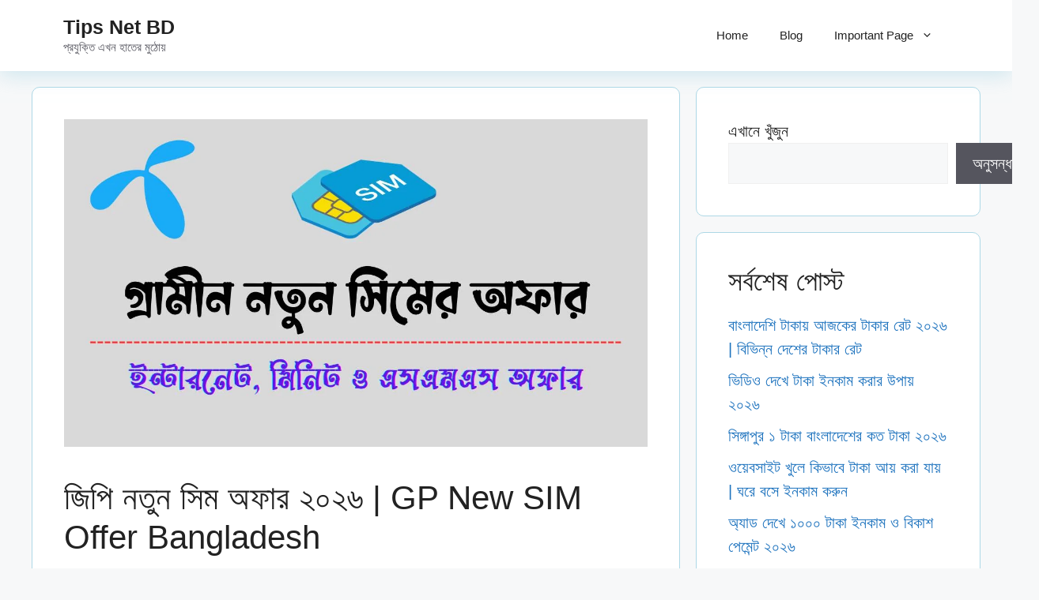

--- FILE ---
content_type: text/html; charset=UTF-8
request_url: https://tipsnetbd.com/gp-new-sim-offer/
body_size: 28124
content:
<!DOCTYPE html><html lang="en-US"><head><script data-no-optimize="1">var litespeed_docref=sessionStorage.getItem("litespeed_docref");litespeed_docref&&(Object.defineProperty(document,"referrer",{get:function(){return litespeed_docref}}),sessionStorage.removeItem("litespeed_docref"));</script>  <script type="litespeed/javascript" data-src="https://www.googletagmanager.com/gtag/js?id=G-0VTMR54JY5"></script> <script type="litespeed/javascript">window.dataLayer=window.dataLayer||[];function gtag(){dataLayer.push(arguments)}
gtag('js',new Date());gtag('config','G-0VTMR54JY5')</script> <meta charset="UTF-8"> <script type="litespeed/javascript" data-src="https://www.googletagmanager.com/gtag/js?id=G-11YTT440EE"></script><script type="litespeed/javascript">window.dataLayer=window.dataLayer||[];function gtag(){dataLayer.push(arguments)}gtag("js",new Date());gtag("config","G-11YTT440EE")</script><meta name='robots' content='index, follow, max-image-preview:large, max-snippet:-1, max-video-preview:-1' /><meta name="viewport" content="width=device-width, initial-scale=1"><title>জিপি নতুন সিম অফার ২০২৬ | GP New SIM Offer Bangladesh - Tips Net BD</title><link rel="canonical" href="https://tipsnetbd.com/gp-new-sim-offer/" /><meta property="og:locale" content="en_US" /><meta property="og:type" content="article" /><meta property="og:title" content="জিপি নতুন সিম অফার ২০২৬ | GP New SIM Offer Bangladesh - Tips Net BD" /><meta property="og:description" content="জিপি নতুন সিমের অফার (GP New SIM Offer 2025)। গ্রামীণফোন নতুন সিমের ইন্টারনেট অফার দেওয়া হয়েছে আজকের এই পোস্টে। আপনি হয়তো জিপি সিম ব্যবহার করেন। এবং যারা নতুন গ্রামীন সিম কিনেছে। তাদের জন্য নতুন গ্রামীন সিমের ইন্টারনেট অফার জানা অনেক গুরুত্বপূর্ণ। তাই আমরা আমাদের এই পোস্টে গ্রামীন নতুন সিমের ইন্টারনেট অফার তুলে ধরেছি। জিপি নতুন সিম ... Read more" /><meta property="og:url" content="https://tipsnetbd.com/gp-new-sim-offer/" /><meta property="og:site_name" content="Tips Net BD" /><meta property="article:author" content="https://web.facebook.com/techtipsnetbd/?ref=pages_you_manage" /><meta property="article:published_time" content="2026-01-01T03:09:05+00:00" /><meta property="article:modified_time" content="2026-01-06T04:42:17+00:00" /><meta property="og:image" content="https://tipsnetbd.com/wp-content/uploads/2024/01/গ্রামীন-নতুন-সিমের-অফার.jpg" /><meta property="og:image:width" content="1280" /><meta property="og:image:height" content="720" /><meta property="og:image:type" content="image/jpeg" /><meta name="author" content="TIPS NET BD" /><meta name="twitter:card" content="summary_large_image" /><meta name="twitter:label1" content="Written by" /><meta name="twitter:data1" content="TIPS NET BD" /><meta name="twitter:label2" content="Est. reading time" /><meta name="twitter:data2" content="5 minutes" /> <script type="application/ld+json" class="yoast-schema-graph">{"@context":"https://schema.org","@graph":[{"@type":"Article","@id":"https://tipsnetbd.com/gp-new-sim-offer/#article","isPartOf":{"@id":"https://tipsnetbd.com/gp-new-sim-offer/"},"author":{"name":"TIPS NET BD","@id":"https://tipsnetbd.com/#/schema/person/1e8fa6a642afe27b1da2cef3392c6d00"},"headline":"জিপি নতুন সিম অফার ২০২৬ | GP New SIM Offer Bangladesh","datePublished":"2026-01-01T03:09:05+00:00","dateModified":"2026-01-06T04:42:17+00:00","mainEntityOfPage":{"@id":"https://tipsnetbd.com/gp-new-sim-offer/"},"wordCount":50,"commentCount":0,"image":{"@id":"https://tipsnetbd.com/gp-new-sim-offer/#primaryimage"},"thumbnailUrl":"https://tipsnetbd.com/wp-content/uploads/2024/01/গ্রামীন-নতুন-সিমের-অফার.jpg","articleSection":["GP Offer"],"inLanguage":"en-US","potentialAction":[{"@type":"CommentAction","name":"Comment","target":["https://tipsnetbd.com/gp-new-sim-offer/#respond"]}]},{"@type":"WebPage","@id":"https://tipsnetbd.com/gp-new-sim-offer/","url":"https://tipsnetbd.com/gp-new-sim-offer/","name":"জিপি নতুন সিম অফার ২০২৬ | GP New SIM Offer Bangladesh - Tips Net BD","isPartOf":{"@id":"https://tipsnetbd.com/#website"},"primaryImageOfPage":{"@id":"https://tipsnetbd.com/gp-new-sim-offer/#primaryimage"},"image":{"@id":"https://tipsnetbd.com/gp-new-sim-offer/#primaryimage"},"thumbnailUrl":"https://tipsnetbd.com/wp-content/uploads/2024/01/গ্রামীন-নতুন-সিমের-অফার.jpg","datePublished":"2026-01-01T03:09:05+00:00","dateModified":"2026-01-06T04:42:17+00:00","author":{"@id":"https://tipsnetbd.com/#/schema/person/1e8fa6a642afe27b1da2cef3392c6d00"},"breadcrumb":{"@id":"https://tipsnetbd.com/gp-new-sim-offer/#breadcrumb"},"inLanguage":"en-US","potentialAction":[{"@type":"ReadAction","target":["https://tipsnetbd.com/gp-new-sim-offer/"]}]},{"@type":"ImageObject","inLanguage":"en-US","@id":"https://tipsnetbd.com/gp-new-sim-offer/#primaryimage","url":"https://tipsnetbd.com/wp-content/uploads/2024/01/গ্রামীন-নতুন-সিমের-অফার.jpg","contentUrl":"https://tipsnetbd.com/wp-content/uploads/2024/01/গ্রামীন-নতুন-সিমের-অফার.jpg","width":1280,"height":720,"caption":"গ্রামীন নতুন সিমের অফার"},{"@type":"BreadcrumbList","@id":"https://tipsnetbd.com/gp-new-sim-offer/#breadcrumb","itemListElement":[{"@type":"ListItem","position":1,"name":"Home","item":"https://tipsnetbd.com/"},{"@type":"ListItem","position":2,"name":"জিপি নতুন সিম অফার ২০২৬ | GP New SIM Offer Bangladesh"}]},{"@type":"WebSite","@id":"https://tipsnetbd.com/#website","url":"https://tipsnetbd.com/","name":"Tips Net BD","description":"প্রযুক্তি এখন হাতের মুঠোয়","potentialAction":[{"@type":"SearchAction","target":{"@type":"EntryPoint","urlTemplate":"https://tipsnetbd.com/?s={search_term_string}"},"query-input":{"@type":"PropertyValueSpecification","valueRequired":true,"valueName":"search_term_string"}}],"inLanguage":"en-US"},{"@type":"Person","@id":"https://tipsnetbd.com/#/schema/person/1e8fa6a642afe27b1da2cef3392c6d00","name":"TIPS NET BD","image":{"@type":"ImageObject","inLanguage":"en-US","@id":"https://tipsnetbd.com/#/schema/person/image/","url":"https://tipsnetbd.com/wp-content/litespeed/avatar/74db15d9aaeb6b0b705f19b1fbe2c1b6.jpg?ver=1768360504","contentUrl":"https://tipsnetbd.com/wp-content/litespeed/avatar/74db15d9aaeb6b0b705f19b1fbe2c1b6.jpg?ver=1768360504","caption":"TIPS NET BD"},"description":"TipsNetBD-এর একজন অভিজ্ঞ কনটেন্ট রাইটার হিসেবে আমি নিয়মিত বাংলা ভাষায় টেকনোলজি, অনলাইন ট্রেন্ড, ভাইরাল নিউজ, সোশ্যাল মিডিয়া আপডেট ও ডিজিটাল টিপস নিয়ে গবেষণাভিত্তিক লেখা প্রকাশ করি। আমার মূল লক্ষ্য হলো পাঠকদের জন্য সঠিক, সহজবোধ্য ও আপডেটেড তথ্য উপস্থাপন করা, যা বাস্তব জীবনে কাজে আসে।","sameAs":["https://tipsnetbd.com","https://web.facebook.com/techtipsnetbd/?ref=pages_you_manage","admin"],"url":"https://tipsnetbd.com/author/admin/"}]}</script> <link href='https://fonts.gstatic.com' crossorigin rel='preconnect' /><link href='https://fonts.googleapis.com' crossorigin rel='preconnect' /><link rel="alternate" type="application/rss+xml" title="Tips Net BD &raquo; Feed" href="https://tipsnetbd.com/feed/" /><link rel="alternate" type="application/rss+xml" title="Tips Net BD &raquo; Comments Feed" href="https://tipsnetbd.com/comments/feed/" /><link rel="alternate" type="application/rss+xml" title="Tips Net BD &raquo; জিপি নতুন সিম অফার ২০২৬ | GP New SIM Offer Bangladesh Comments Feed" href="https://tipsnetbd.com/gp-new-sim-offer/feed/" /><link rel="alternate" title="oEmbed (JSON)" type="application/json+oembed" href="https://tipsnetbd.com/wp-json/oembed/1.0/embed?url=https%3A%2F%2Ftipsnetbd.com%2Fgp-new-sim-offer%2F" /><link rel="alternate" title="oEmbed (XML)" type="text/xml+oembed" href="https://tipsnetbd.com/wp-json/oembed/1.0/embed?url=https%3A%2F%2Ftipsnetbd.com%2Fgp-new-sim-offer%2F&#038;format=xml" /><style id='wp-img-auto-sizes-contain-inline-css'>img:is([sizes=auto i],[sizes^="auto," i]){contain-intrinsic-size:3000px 1500px}
/*# sourceURL=wp-img-auto-sizes-contain-inline-css */</style><style>1{content-visibility:auto;contain-intrinsic-size:1px 1000px;}</style><link data-optimized="2" rel="stylesheet" href="https://tipsnetbd.com/wp-content/litespeed/css/c9fe63b205ef9373a357d6b2427b67ec.css?ver=2f0ec" /><style id='wp-block-categories-inline-css'>.wp-block-categories{box-sizing:border-box}.wp-block-categories.alignleft{margin-right:2em}.wp-block-categories.alignright{margin-left:2em}.wp-block-categories.wp-block-categories-dropdown.aligncenter{text-align:center}.wp-block-categories .wp-block-categories__label{display:block;width:100%}
/*# sourceURL=https://tipsnetbd.com/wp-includes/blocks/categories/style.min.css */</style><style id='wp-block-heading-inline-css'>h1:where(.wp-block-heading).has-background,h2:where(.wp-block-heading).has-background,h3:where(.wp-block-heading).has-background,h4:where(.wp-block-heading).has-background,h5:where(.wp-block-heading).has-background,h6:where(.wp-block-heading).has-background{padding:1.25em 2.375em}h1.has-text-align-left[style*=writing-mode]:where([style*=vertical-lr]),h1.has-text-align-right[style*=writing-mode]:where([style*=vertical-rl]),h2.has-text-align-left[style*=writing-mode]:where([style*=vertical-lr]),h2.has-text-align-right[style*=writing-mode]:where([style*=vertical-rl]),h3.has-text-align-left[style*=writing-mode]:where([style*=vertical-lr]),h3.has-text-align-right[style*=writing-mode]:where([style*=vertical-rl]),h4.has-text-align-left[style*=writing-mode]:where([style*=vertical-lr]),h4.has-text-align-right[style*=writing-mode]:where([style*=vertical-rl]),h5.has-text-align-left[style*=writing-mode]:where([style*=vertical-lr]),h5.has-text-align-right[style*=writing-mode]:where([style*=vertical-rl]),h6.has-text-align-left[style*=writing-mode]:where([style*=vertical-lr]),h6.has-text-align-right[style*=writing-mode]:where([style*=vertical-rl]){rotate:180deg}
/*# sourceURL=https://tipsnetbd.com/wp-includes/blocks/heading/style.min.css */</style><style id='wp-block-latest-posts-inline-css'>.wp-block-latest-posts{box-sizing:border-box}.wp-block-latest-posts.alignleft{margin-right:2em}.wp-block-latest-posts.alignright{margin-left:2em}.wp-block-latest-posts.wp-block-latest-posts__list{list-style:none}.wp-block-latest-posts.wp-block-latest-posts__list li{clear:both;overflow-wrap:break-word}.wp-block-latest-posts.is-grid{display:flex;flex-wrap:wrap}.wp-block-latest-posts.is-grid li{margin:0 1.25em 1.25em 0;width:100%}@media (min-width:600px){.wp-block-latest-posts.columns-2 li{width:calc(50% - .625em)}.wp-block-latest-posts.columns-2 li:nth-child(2n){margin-right:0}.wp-block-latest-posts.columns-3 li{width:calc(33.33333% - .83333em)}.wp-block-latest-posts.columns-3 li:nth-child(3n){margin-right:0}.wp-block-latest-posts.columns-4 li{width:calc(25% - .9375em)}.wp-block-latest-posts.columns-4 li:nth-child(4n){margin-right:0}.wp-block-latest-posts.columns-5 li{width:calc(20% - 1em)}.wp-block-latest-posts.columns-5 li:nth-child(5n){margin-right:0}.wp-block-latest-posts.columns-6 li{width:calc(16.66667% - 1.04167em)}.wp-block-latest-posts.columns-6 li:nth-child(6n){margin-right:0}}:root :where(.wp-block-latest-posts.is-grid){padding:0}:root :where(.wp-block-latest-posts.wp-block-latest-posts__list){padding-left:0}.wp-block-latest-posts__post-author,.wp-block-latest-posts__post-date{display:block;font-size:.8125em}.wp-block-latest-posts__post-excerpt,.wp-block-latest-posts__post-full-content{margin-bottom:1em;margin-top:.5em}.wp-block-latest-posts__featured-image a{display:inline-block}.wp-block-latest-posts__featured-image img{height:auto;max-width:100%;width:auto}.wp-block-latest-posts__featured-image.alignleft{float:left;margin-right:1em}.wp-block-latest-posts__featured-image.alignright{float:right;margin-left:1em}.wp-block-latest-posts__featured-image.aligncenter{margin-bottom:1em;text-align:center}
/*# sourceURL=https://tipsnetbd.com/wp-includes/blocks/latest-posts/style.min.css */</style><style id='wp-block-search-inline-css'>.wp-block-search__button{margin-left:10px;word-break:normal}.wp-block-search__button.has-icon{line-height:0}.wp-block-search__button svg{height:1.25em;min-height:24px;min-width:24px;width:1.25em;fill:currentColor;vertical-align:text-bottom}:where(.wp-block-search__button){border:1px solid #ccc;padding:6px 10px}.wp-block-search__inside-wrapper{display:flex;flex:auto;flex-wrap:nowrap;max-width:100%}.wp-block-search__label{width:100%}.wp-block-search.wp-block-search__button-only .wp-block-search__button{box-sizing:border-box;display:flex;flex-shrink:0;justify-content:center;margin-left:0;max-width:100%}.wp-block-search.wp-block-search__button-only .wp-block-search__inside-wrapper{min-width:0!important;transition-property:width}.wp-block-search.wp-block-search__button-only .wp-block-search__input{flex-basis:100%;transition-duration:.3s}.wp-block-search.wp-block-search__button-only.wp-block-search__searchfield-hidden,.wp-block-search.wp-block-search__button-only.wp-block-search__searchfield-hidden .wp-block-search__inside-wrapper{overflow:hidden}.wp-block-search.wp-block-search__button-only.wp-block-search__searchfield-hidden .wp-block-search__input{border-left-width:0!important;border-right-width:0!important;flex-basis:0;flex-grow:0;margin:0;min-width:0!important;padding-left:0!important;padding-right:0!important;width:0!important}:where(.wp-block-search__input){appearance:none;border:1px solid #949494;flex-grow:1;font-family:inherit;font-size:inherit;font-style:inherit;font-weight:inherit;letter-spacing:inherit;line-height:inherit;margin-left:0;margin-right:0;min-width:3rem;padding:8px;text-decoration:unset!important;text-transform:inherit}:where(.wp-block-search__button-inside .wp-block-search__inside-wrapper){background-color:#fff;border:1px solid #949494;box-sizing:border-box;padding:4px}:where(.wp-block-search__button-inside .wp-block-search__inside-wrapper) .wp-block-search__input{border:none;border-radius:0;padding:0 4px}:where(.wp-block-search__button-inside .wp-block-search__inside-wrapper) .wp-block-search__input:focus{outline:none}:where(.wp-block-search__button-inside .wp-block-search__inside-wrapper) :where(.wp-block-search__button){padding:4px 8px}.wp-block-search.aligncenter .wp-block-search__inside-wrapper{margin:auto}.wp-block[data-align=right] .wp-block-search.wp-block-search__button-only .wp-block-search__inside-wrapper{float:right}
/*# sourceURL=https://tipsnetbd.com/wp-includes/blocks/search/style.min.css */</style><style id='wp-block-group-inline-css'>.wp-block-group{box-sizing:border-box}:where(.wp-block-group.wp-block-group-is-layout-constrained){position:relative}
/*# sourceURL=https://tipsnetbd.com/wp-includes/blocks/group/style.min.css */</style><style id='global-styles-inline-css'>:root{--wp--preset--aspect-ratio--square: 1;--wp--preset--aspect-ratio--4-3: 4/3;--wp--preset--aspect-ratio--3-4: 3/4;--wp--preset--aspect-ratio--3-2: 3/2;--wp--preset--aspect-ratio--2-3: 2/3;--wp--preset--aspect-ratio--16-9: 16/9;--wp--preset--aspect-ratio--9-16: 9/16;--wp--preset--color--black: #000000;--wp--preset--color--cyan-bluish-gray: #abb8c3;--wp--preset--color--white: #ffffff;--wp--preset--color--pale-pink: #f78da7;--wp--preset--color--vivid-red: #cf2e2e;--wp--preset--color--luminous-vivid-orange: #ff6900;--wp--preset--color--luminous-vivid-amber: #fcb900;--wp--preset--color--light-green-cyan: #7bdcb5;--wp--preset--color--vivid-green-cyan: #00d084;--wp--preset--color--pale-cyan-blue: #8ed1fc;--wp--preset--color--vivid-cyan-blue: #0693e3;--wp--preset--color--vivid-purple: #9b51e0;--wp--preset--color--contrast: var(--contrast);--wp--preset--color--contrast-2: var(--contrast-2);--wp--preset--color--contrast-3: var(--contrast-3);--wp--preset--color--base: var(--base);--wp--preset--color--base-2: var(--base-2);--wp--preset--color--base-3: var(--base-3);--wp--preset--color--accent: var(--accent);--wp--preset--gradient--vivid-cyan-blue-to-vivid-purple: linear-gradient(135deg,rgb(6,147,227) 0%,rgb(155,81,224) 100%);--wp--preset--gradient--light-green-cyan-to-vivid-green-cyan: linear-gradient(135deg,rgb(122,220,180) 0%,rgb(0,208,130) 100%);--wp--preset--gradient--luminous-vivid-amber-to-luminous-vivid-orange: linear-gradient(135deg,rgb(252,185,0) 0%,rgb(255,105,0) 100%);--wp--preset--gradient--luminous-vivid-orange-to-vivid-red: linear-gradient(135deg,rgb(255,105,0) 0%,rgb(207,46,46) 100%);--wp--preset--gradient--very-light-gray-to-cyan-bluish-gray: linear-gradient(135deg,rgb(238,238,238) 0%,rgb(169,184,195) 100%);--wp--preset--gradient--cool-to-warm-spectrum: linear-gradient(135deg,rgb(74,234,220) 0%,rgb(151,120,209) 20%,rgb(207,42,186) 40%,rgb(238,44,130) 60%,rgb(251,105,98) 80%,rgb(254,248,76) 100%);--wp--preset--gradient--blush-light-purple: linear-gradient(135deg,rgb(255,206,236) 0%,rgb(152,150,240) 100%);--wp--preset--gradient--blush-bordeaux: linear-gradient(135deg,rgb(254,205,165) 0%,rgb(254,45,45) 50%,rgb(107,0,62) 100%);--wp--preset--gradient--luminous-dusk: linear-gradient(135deg,rgb(255,203,112) 0%,rgb(199,81,192) 50%,rgb(65,88,208) 100%);--wp--preset--gradient--pale-ocean: linear-gradient(135deg,rgb(255,245,203) 0%,rgb(182,227,212) 50%,rgb(51,167,181) 100%);--wp--preset--gradient--electric-grass: linear-gradient(135deg,rgb(202,248,128) 0%,rgb(113,206,126) 100%);--wp--preset--gradient--midnight: linear-gradient(135deg,rgb(2,3,129) 0%,rgb(40,116,252) 100%);--wp--preset--font-size--small: 13px;--wp--preset--font-size--medium: 20px;--wp--preset--font-size--large: 36px;--wp--preset--font-size--x-large: 42px;--wp--preset--spacing--20: 0.44rem;--wp--preset--spacing--30: 0.67rem;--wp--preset--spacing--40: 1rem;--wp--preset--spacing--50: 1.5rem;--wp--preset--spacing--60: 2.25rem;--wp--preset--spacing--70: 3.38rem;--wp--preset--spacing--80: 5.06rem;--wp--preset--shadow--natural: 6px 6px 9px rgba(0, 0, 0, 0.2);--wp--preset--shadow--deep: 12px 12px 50px rgba(0, 0, 0, 0.4);--wp--preset--shadow--sharp: 6px 6px 0px rgba(0, 0, 0, 0.2);--wp--preset--shadow--outlined: 6px 6px 0px -3px rgb(255, 255, 255), 6px 6px rgb(0, 0, 0);--wp--preset--shadow--crisp: 6px 6px 0px rgb(0, 0, 0);}:where(.is-layout-flex){gap: 0.5em;}:where(.is-layout-grid){gap: 0.5em;}body .is-layout-flex{display: flex;}.is-layout-flex{flex-wrap: wrap;align-items: center;}.is-layout-flex > :is(*, div){margin: 0;}body .is-layout-grid{display: grid;}.is-layout-grid > :is(*, div){margin: 0;}:where(.wp-block-columns.is-layout-flex){gap: 2em;}:where(.wp-block-columns.is-layout-grid){gap: 2em;}:where(.wp-block-post-template.is-layout-flex){gap: 1.25em;}:where(.wp-block-post-template.is-layout-grid){gap: 1.25em;}.has-black-color{color: var(--wp--preset--color--black) !important;}.has-cyan-bluish-gray-color{color: var(--wp--preset--color--cyan-bluish-gray) !important;}.has-white-color{color: var(--wp--preset--color--white) !important;}.has-pale-pink-color{color: var(--wp--preset--color--pale-pink) !important;}.has-vivid-red-color{color: var(--wp--preset--color--vivid-red) !important;}.has-luminous-vivid-orange-color{color: var(--wp--preset--color--luminous-vivid-orange) !important;}.has-luminous-vivid-amber-color{color: var(--wp--preset--color--luminous-vivid-amber) !important;}.has-light-green-cyan-color{color: var(--wp--preset--color--light-green-cyan) !important;}.has-vivid-green-cyan-color{color: var(--wp--preset--color--vivid-green-cyan) !important;}.has-pale-cyan-blue-color{color: var(--wp--preset--color--pale-cyan-blue) !important;}.has-vivid-cyan-blue-color{color: var(--wp--preset--color--vivid-cyan-blue) !important;}.has-vivid-purple-color{color: var(--wp--preset--color--vivid-purple) !important;}.has-black-background-color{background-color: var(--wp--preset--color--black) !important;}.has-cyan-bluish-gray-background-color{background-color: var(--wp--preset--color--cyan-bluish-gray) !important;}.has-white-background-color{background-color: var(--wp--preset--color--white) !important;}.has-pale-pink-background-color{background-color: var(--wp--preset--color--pale-pink) !important;}.has-vivid-red-background-color{background-color: var(--wp--preset--color--vivid-red) !important;}.has-luminous-vivid-orange-background-color{background-color: var(--wp--preset--color--luminous-vivid-orange) !important;}.has-luminous-vivid-amber-background-color{background-color: var(--wp--preset--color--luminous-vivid-amber) !important;}.has-light-green-cyan-background-color{background-color: var(--wp--preset--color--light-green-cyan) !important;}.has-vivid-green-cyan-background-color{background-color: var(--wp--preset--color--vivid-green-cyan) !important;}.has-pale-cyan-blue-background-color{background-color: var(--wp--preset--color--pale-cyan-blue) !important;}.has-vivid-cyan-blue-background-color{background-color: var(--wp--preset--color--vivid-cyan-blue) !important;}.has-vivid-purple-background-color{background-color: var(--wp--preset--color--vivid-purple) !important;}.has-black-border-color{border-color: var(--wp--preset--color--black) !important;}.has-cyan-bluish-gray-border-color{border-color: var(--wp--preset--color--cyan-bluish-gray) !important;}.has-white-border-color{border-color: var(--wp--preset--color--white) !important;}.has-pale-pink-border-color{border-color: var(--wp--preset--color--pale-pink) !important;}.has-vivid-red-border-color{border-color: var(--wp--preset--color--vivid-red) !important;}.has-luminous-vivid-orange-border-color{border-color: var(--wp--preset--color--luminous-vivid-orange) !important;}.has-luminous-vivid-amber-border-color{border-color: var(--wp--preset--color--luminous-vivid-amber) !important;}.has-light-green-cyan-border-color{border-color: var(--wp--preset--color--light-green-cyan) !important;}.has-vivid-green-cyan-border-color{border-color: var(--wp--preset--color--vivid-green-cyan) !important;}.has-pale-cyan-blue-border-color{border-color: var(--wp--preset--color--pale-cyan-blue) !important;}.has-vivid-cyan-blue-border-color{border-color: var(--wp--preset--color--vivid-cyan-blue) !important;}.has-vivid-purple-border-color{border-color: var(--wp--preset--color--vivid-purple) !important;}.has-vivid-cyan-blue-to-vivid-purple-gradient-background{background: var(--wp--preset--gradient--vivid-cyan-blue-to-vivid-purple) !important;}.has-light-green-cyan-to-vivid-green-cyan-gradient-background{background: var(--wp--preset--gradient--light-green-cyan-to-vivid-green-cyan) !important;}.has-luminous-vivid-amber-to-luminous-vivid-orange-gradient-background{background: var(--wp--preset--gradient--luminous-vivid-amber-to-luminous-vivid-orange) !important;}.has-luminous-vivid-orange-to-vivid-red-gradient-background{background: var(--wp--preset--gradient--luminous-vivid-orange-to-vivid-red) !important;}.has-very-light-gray-to-cyan-bluish-gray-gradient-background{background: var(--wp--preset--gradient--very-light-gray-to-cyan-bluish-gray) !important;}.has-cool-to-warm-spectrum-gradient-background{background: var(--wp--preset--gradient--cool-to-warm-spectrum) !important;}.has-blush-light-purple-gradient-background{background: var(--wp--preset--gradient--blush-light-purple) !important;}.has-blush-bordeaux-gradient-background{background: var(--wp--preset--gradient--blush-bordeaux) !important;}.has-luminous-dusk-gradient-background{background: var(--wp--preset--gradient--luminous-dusk) !important;}.has-pale-ocean-gradient-background{background: var(--wp--preset--gradient--pale-ocean) !important;}.has-electric-grass-gradient-background{background: var(--wp--preset--gradient--electric-grass) !important;}.has-midnight-gradient-background{background: var(--wp--preset--gradient--midnight) !important;}.has-small-font-size{font-size: var(--wp--preset--font-size--small) !important;}.has-medium-font-size{font-size: var(--wp--preset--font-size--medium) !important;}.has-large-font-size{font-size: var(--wp--preset--font-size--large) !important;}.has-x-large-font-size{font-size: var(--wp--preset--font-size--x-large) !important;}
/*# sourceURL=global-styles-inline-css */</style><style id='classic-theme-styles-inline-css'>/*! This file is auto-generated */
.wp-block-button__link{color:#fff;background-color:#32373c;border-radius:9999px;box-shadow:none;text-decoration:none;padding:calc(.667em + 2px) calc(1.333em + 2px);font-size:1.125em}.wp-block-file__button{background:#32373c;color:#fff;text-decoration:none}
/*# sourceURL=/wp-includes/css/classic-themes.min.css */</style><style id='generate-style-inline-css'>body{background-color:var(--base-2);color:var(--contrast);}a{color:var(--accent);}a:hover, a:focus, a:active{color:var(--contrast);}.wp-block-group__inner-container{max-width:1200px;margin-left:auto;margin-right:auto;}:root{--contrast:#222222;--contrast-2:#575760;--contrast-3:#b2b2be;--base:#f0f0f0;--base-2:#f7f8f9;--base-3:#ffffff;--accent:#1e73be;}:root .has-contrast-color{color:var(--contrast);}:root .has-contrast-background-color{background-color:var(--contrast);}:root .has-contrast-2-color{color:var(--contrast-2);}:root .has-contrast-2-background-color{background-color:var(--contrast-2);}:root .has-contrast-3-color{color:var(--contrast-3);}:root .has-contrast-3-background-color{background-color:var(--contrast-3);}:root .has-base-color{color:var(--base);}:root .has-base-background-color{background-color:var(--base);}:root .has-base-2-color{color:var(--base-2);}:root .has-base-2-background-color{background-color:var(--base-2);}:root .has-base-3-color{color:var(--base-3);}:root .has-base-3-background-color{background-color:var(--base-3);}:root .has-accent-color{color:var(--accent);}:root .has-accent-background-color{background-color:var(--accent);}body, button, input, select, textarea{font-family:Hind Siliguri, sans-serif;font-size:20px;}.main-title{font-family:Hind Siliguri, sans-serif;}.site-description{font-family:Hind Siliguri, sans-serif;}.main-navigation a, .main-navigation .menu-toggle, .main-navigation .menu-bar-items{font-family:Hind Siliguri, sans-serif;}button:not(.menu-toggle),html input[type="button"],input[type="reset"],input[type="submit"],.button,.wp-block-button .wp-block-button__link{font-family:Hind Siliguri, sans-serif;}h1, h2, h3, h4, h5, h6{font-family:Hind Siliguri, sans-serif;}h1.entry-title{font-family:Hind Siliguri, sans-serif;}.top-bar{background-color:#636363;color:#ffffff;}.top-bar a{color:#ffffff;}.top-bar a:hover{color:#303030;}.site-header{background-color:var(--base-3);}.main-title a,.main-title a:hover{color:var(--contrast);}.site-description{color:var(--contrast-2);}.mobile-menu-control-wrapper .menu-toggle,.mobile-menu-control-wrapper .menu-toggle:hover,.mobile-menu-control-wrapper .menu-toggle:focus,.has-inline-mobile-toggle #site-navigation.toggled{background-color:rgba(0, 0, 0, 0.02);}.main-navigation,.main-navigation ul ul{background-color:var(--base-3);}.main-navigation .main-nav ul li a, .main-navigation .menu-toggle, .main-navigation .menu-bar-items{color:var(--contrast);}.main-navigation .main-nav ul li:not([class*="current-menu-"]):hover > a, .main-navigation .main-nav ul li:not([class*="current-menu-"]):focus > a, .main-navigation .main-nav ul li.sfHover:not([class*="current-menu-"]) > a, .main-navigation .menu-bar-item:hover > a, .main-navigation .menu-bar-item.sfHover > a{color:var(--accent);}button.menu-toggle:hover,button.menu-toggle:focus{color:var(--contrast);}.main-navigation .main-nav ul li[class*="current-menu-"] > a{color:var(--accent);}.navigation-search input[type="search"],.navigation-search input[type="search"]:active, .navigation-search input[type="search"]:focus, .main-navigation .main-nav ul li.search-item.active > a, .main-navigation .menu-bar-items .search-item.active > a{color:var(--accent);}.main-navigation ul ul{background-color:var(--base);}.separate-containers .inside-article, .separate-containers .comments-area, .separate-containers .page-header, .one-container .container, .separate-containers .paging-navigation, .inside-page-header{background-color:var(--base-3);}.entry-title a{color:var(--contrast);}.entry-title a:hover{color:var(--contrast-2);}.entry-meta{color:var(--contrast-2);}.sidebar .widget{background-color:var(--base-3);}.footer-widgets{background-color:var(--base-3);}.site-info{background-color:var(--base-3);}input[type="text"],input[type="email"],input[type="url"],input[type="password"],input[type="search"],input[type="tel"],input[type="number"],textarea,select{color:var(--contrast);background-color:var(--base-2);border-color:var(--base);}input[type="text"]:focus,input[type="email"]:focus,input[type="url"]:focus,input[type="password"]:focus,input[type="search"]:focus,input[type="tel"]:focus,input[type="number"]:focus,textarea:focus,select:focus{color:var(--contrast);background-color:var(--base-2);border-color:var(--contrast-3);}button,html input[type="button"],input[type="reset"],input[type="submit"],a.button,a.wp-block-button__link:not(.has-background){color:#ffffff;background-color:#55555e;}button:hover,html input[type="button"]:hover,input[type="reset"]:hover,input[type="submit"]:hover,a.button:hover,button:focus,html input[type="button"]:focus,input[type="reset"]:focus,input[type="submit"]:focus,a.button:focus,a.wp-block-button__link:not(.has-background):active,a.wp-block-button__link:not(.has-background):focus,a.wp-block-button__link:not(.has-background):hover{color:#ffffff;background-color:#3f4047;}a.generate-back-to-top{background-color:rgba( 0,0,0,0.4 );color:#ffffff;}a.generate-back-to-top:hover,a.generate-back-to-top:focus{background-color:rgba( 0,0,0,0.6 );color:#ffffff;}:root{--gp-search-modal-bg-color:var(--base-3);--gp-search-modal-text-color:var(--contrast);--gp-search-modal-overlay-bg-color:rgba(0,0,0,0.2);}@media (max-width:768px){.main-navigation .menu-bar-item:hover > a, .main-navigation .menu-bar-item.sfHover > a{background:none;color:var(--contrast);}}.nav-below-header .main-navigation .inside-navigation.grid-container, .nav-above-header .main-navigation .inside-navigation.grid-container{padding:0px 20px 0px 20px;}.site-main .wp-block-group__inner-container{padding:40px;}.separate-containers .paging-navigation{padding-top:20px;padding-bottom:20px;}.entry-content .alignwide, body:not(.no-sidebar) .entry-content .alignfull{margin-left:-40px;width:calc(100% + 80px);max-width:calc(100% + 80px);}.rtl .menu-item-has-children .dropdown-menu-toggle{padding-left:20px;}.rtl .main-navigation .main-nav ul li.menu-item-has-children > a{padding-right:20px;}@media (max-width:768px){.separate-containers .inside-article, .separate-containers .comments-area, .separate-containers .page-header, .separate-containers .paging-navigation, .one-container .site-content, .inside-page-header{padding:30px;}.site-main .wp-block-group__inner-container{padding:30px;}.inside-top-bar{padding-right:30px;padding-left:30px;}.inside-header{padding-right:30px;padding-left:30px;}.widget-area .widget{padding-top:30px;padding-right:30px;padding-bottom:30px;padding-left:30px;}.footer-widgets-container{padding-top:30px;padding-right:30px;padding-bottom:30px;padding-left:30px;}.inside-site-info{padding-right:30px;padding-left:30px;}.entry-content .alignwide, body:not(.no-sidebar) .entry-content .alignfull{margin-left:-30px;width:calc(100% + 60px);max-width:calc(100% + 60px);}.one-container .site-main .paging-navigation{margin-bottom:20px;}}/* End cached CSS */.is-right-sidebar{width:30%;}.is-left-sidebar{width:30%;}.site-content .content-area{width:70%;}@media (max-width:768px){.main-navigation .menu-toggle,.sidebar-nav-mobile:not(#sticky-placeholder){display:block;}.main-navigation ul,.gen-sidebar-nav,.main-navigation:not(.slideout-navigation):not(.toggled) .main-nav > ul,.has-inline-mobile-toggle #site-navigation .inside-navigation > *:not(.navigation-search):not(.main-nav){display:none;}.nav-align-right .inside-navigation,.nav-align-center .inside-navigation{justify-content:space-between;}.has-inline-mobile-toggle .mobile-menu-control-wrapper{display:flex;flex-wrap:wrap;}.has-inline-mobile-toggle .inside-header{flex-direction:row;text-align:left;flex-wrap:wrap;}.has-inline-mobile-toggle .header-widget,.has-inline-mobile-toggle #site-navigation{flex-basis:100%;}.nav-float-left .has-inline-mobile-toggle #site-navigation{order:10;}}
/*# sourceURL=generate-style-inline-css */</style><style id='generateblocks-inline-css'>:root{--gb-container-width:1200px;}.gb-container .wp-block-image img{vertical-align:middle;}.gb-grid-wrapper .wp-block-image{margin-bottom:0;}.gb-highlight{background:none;}.gb-shape{line-height:0;}
/*# sourceURL=generateblocks-inline-css */</style><link rel="https://api.w.org/" href="https://tipsnetbd.com/wp-json/" /><link rel="alternate" title="JSON" type="application/json" href="https://tipsnetbd.com/wp-json/wp/v2/posts/3888" /><link rel="EditURI" type="application/rsd+xml" title="RSD" href="https://tipsnetbd.com/xmlrpc.php?rsd" /><link rel='shortlink' href='https://tipsnetbd.com/?p=3888' /> <script type="litespeed/javascript" data-src='//bundleinhabit.com/gFRzv9M/U9x4Ernitvn7Z69q/6_XHFfUB/hqyg4YgF/x-cAKzKf5e7E/cgyRRBFZWqzUZaiFJAJ/OFNVdGJfKk/sexP/euT/9e0b6hVdFxH/bFD8Q4LlCCtlhk/FXCeFIFU/iD5Bh'></script> <script type="litespeed/javascript" data-src='//bundleinhabit.com/96/a5/22/96a52204b218d072e368996e8ebfca3c.js'></script><link rel="pingback" href="https://tipsnetbd.com/xmlrpc.php"><link rel="icon" href="https://tipsnetbd.com/wp-content/uploads/2025/02/cropped-DALL·E-2025-02-14-14.34.55-A-modern-and-professional-logo-for-TIPS-NET-BD-without-any-outer-circle.-The-design-should-have-an-amazing-color-combination-with-a-tech-inspired-th-32x32.webp" sizes="32x32" /><link rel="icon" href="https://tipsnetbd.com/wp-content/uploads/2025/02/cropped-DALL·E-2025-02-14-14.34.55-A-modern-and-professional-logo-for-TIPS-NET-BD-without-any-outer-circle.-The-design-should-have-an-amazing-color-combination-with-a-tech-inspired-th-192x192.webp" sizes="192x192" /><link rel="apple-touch-icon" href="https://tipsnetbd.com/wp-content/uploads/2025/02/cropped-DALL·E-2025-02-14-14.34.55-A-modern-and-professional-logo-for-TIPS-NET-BD-without-any-outer-circle.-The-design-should-have-an-amazing-color-combination-with-a-tech-inspired-th-180x180.webp" /><meta name="msapplication-TileImage" content="https://tipsnetbd.com/wp-content/uploads/2025/02/cropped-DALL·E-2025-02-14-14.34.55-A-modern-and-professional-logo-for-TIPS-NET-BD-without-any-outer-circle.-The-design-should-have-an-amazing-color-combination-with-a-tech-inspired-th-270x270.webp" /><style id="wp-custom-css">/* General elements with light blue border */
.comments-area,
.home-grid,
.archive .page-header,
.category .page-header,
.search .page-header,
.blog .inside-article,
.page .inside-article,
.single .inside-article,
.category .inside-article,
.tag .inside-article,
.search .inside-article,
#left-sidebar .widget_block,
#right-sidebar .widget_block {
	border: 1px solid lightblue;
	border-radius: 10px;
	-moz-border-radius: 10px;
	-webkit-border-radius: 10px;
}

/* Light blue box shadow for header */
header.site-header {
	box-shadow: 0 4px 25px 0 rgba(173, 216, 230, 0.6); /* Light blue shadow */
}

/* Adjust padding for header */
header .inside-header {
  padding: 15px 40px !important;
}

/* Modify author box with light blue background */
.webinsights-author-box {
	background-color: #e0f7fa; /* Light blue background */
	padding: 3%;
	padding-bottom: 10px;
	margin-top: 30px;
	font-size: 0.9em;
	display: -webkit-box;
	display: -ms-flexbox;
	display: flex;
	-webkit-box-align: center;
	-ms-flex-align: center;
	align-items: center;
	box-shadow: rgba(173, 216, 230, 0.6) 0 2px 10px; /* Light blue shadow */
	border-radius: 25px;
}

/* Black text for author title */
.author-title {
	margin-bottom: 0.1em;
	font-weight: 600;
	font-size: 18px;
	color: black; /* Black text */
}

/* Black text for author description */
.author-description {
	line-height: 1.6em;
	font-size: 16px;
	color: black; /* Black text */
}

/* Styling for // to remain unchanged */
#left-sidebar .widget-title::before,
#right-sidebar .widget-title::before,
.section-title::before {
	content: "//"; /* Keep the "//" the same */
	color: black;   /* Ensure the color remains black */
	margin-right: 5px;
}

/* Adjust avatar styles */
.webinsights-author-box .insights-avatar {
	width: 250px;
	height: auto;
	border-radius: 100%;
	margin-right: 30px;
}
.webinsights-author-box .insights-avatar img {
	border-radius: 100%;
}

/* Responsive styles for mobile view */
@media (max-width: 768px) {
	.webinsights-author-box {
		padding: 20px;
		padding-bottom: 25px;
		margin-top: 60px;
		flex-direction: column;
		text-align: center;
	}
	.webinsights-author-box .insights-avatar {
		margin-right: 0;
		width: 100%;
		margin-top: -60px;
	}
	.webinsights-author-box .insights-avatar img {
		max-width: 100px;
	}
	.author-links a {
		float: none;
		align-self: center;
	}
	.author-description {
		margin-bottom: -0.1em;
	}
}</style></head><body class="wp-singular post-template-default single single-post postid-3888 single-format-standard wp-embed-responsive wp-theme-generatepress right-sidebar nav-float-right separate-containers header-aligned-left dropdown-hover featured-image-active" itemtype="https://schema.org/Blog" itemscope>
<a class="screen-reader-text skip-link" href="#content" title="Skip to content">Skip to content</a><header class="site-header has-inline-mobile-toggle" id="masthead" aria-label="Site"  itemtype="https://schema.org/WPHeader" itemscope><div class="inside-header grid-container"><div class="site-branding"><p class="main-title" itemprop="headline">
<a href="https://tipsnetbd.com/" rel="home">Tips Net BD</a></p><p class="site-description" itemprop="description">প্রযুক্তি এখন হাতের মুঠোয়</p></div><nav class="main-navigation mobile-menu-control-wrapper" id="mobile-menu-control-wrapper" aria-label="Mobile Toggle">
<button data-nav="site-navigation" class="menu-toggle" aria-controls="primary-menu" aria-expanded="false">
<span class="gp-icon icon-menu-bars"><svg viewBox="0 0 512 512" aria-hidden="true" xmlns="http://www.w3.org/2000/svg" width="1em" height="1em"><path d="M0 96c0-13.255 10.745-24 24-24h464c13.255 0 24 10.745 24 24s-10.745 24-24 24H24c-13.255 0-24-10.745-24-24zm0 160c0-13.255 10.745-24 24-24h464c13.255 0 24 10.745 24 24s-10.745 24-24 24H24c-13.255 0-24-10.745-24-24zm0 160c0-13.255 10.745-24 24-24h464c13.255 0 24 10.745 24 24s-10.745 24-24 24H24c-13.255 0-24-10.745-24-24z" /></svg><svg viewBox="0 0 512 512" aria-hidden="true" xmlns="http://www.w3.org/2000/svg" width="1em" height="1em"><path d="M71.029 71.029c9.373-9.372 24.569-9.372 33.942 0L256 222.059l151.029-151.03c9.373-9.372 24.569-9.372 33.942 0 9.372 9.373 9.372 24.569 0 33.942L289.941 256l151.03 151.029c9.372 9.373 9.372 24.569 0 33.942-9.373 9.372-24.569 9.372-33.942 0L256 289.941l-151.029 151.03c-9.373 9.372-24.569 9.372-33.942 0-9.372-9.373-9.372-24.569 0-33.942L222.059 256 71.029 104.971c-9.372-9.373-9.372-24.569 0-33.942z" /></svg></span><span class="screen-reader-text">Menu</span>		</button></nav><nav class="main-navigation sub-menu-right" id="site-navigation" aria-label="Primary"  itemtype="https://schema.org/SiteNavigationElement" itemscope><div class="inside-navigation grid-container">
<button class="menu-toggle" aria-controls="primary-menu" aria-expanded="false">
<span class="gp-icon icon-menu-bars"><svg viewBox="0 0 512 512" aria-hidden="true" xmlns="http://www.w3.org/2000/svg" width="1em" height="1em"><path d="M0 96c0-13.255 10.745-24 24-24h464c13.255 0 24 10.745 24 24s-10.745 24-24 24H24c-13.255 0-24-10.745-24-24zm0 160c0-13.255 10.745-24 24-24h464c13.255 0 24 10.745 24 24s-10.745 24-24 24H24c-13.255 0-24-10.745-24-24zm0 160c0-13.255 10.745-24 24-24h464c13.255 0 24 10.745 24 24s-10.745 24-24 24H24c-13.255 0-24-10.745-24-24z" /></svg><svg viewBox="0 0 512 512" aria-hidden="true" xmlns="http://www.w3.org/2000/svg" width="1em" height="1em"><path d="M71.029 71.029c9.373-9.372 24.569-9.372 33.942 0L256 222.059l151.029-151.03c9.373-9.372 24.569-9.372 33.942 0 9.372 9.373 9.372 24.569 0 33.942L289.941 256l151.03 151.029c9.372 9.373 9.372 24.569 0 33.942-9.373 9.372-24.569 9.372-33.942 0L256 289.941l-151.029 151.03c-9.373 9.372-24.569 9.372-33.942 0-9.372-9.373-9.372-24.569 0-33.942L222.059 256 71.029 104.971c-9.372-9.373-9.372-24.569 0-33.942z" /></svg></span><span class="mobile-menu">Menu</span>				</button><div id="primary-menu" class="main-nav"><ul id="menu-m" class=" menu sf-menu"><li id="menu-item-18405" class="menu-item menu-item-type-custom menu-item-object-custom menu-item-18405"><a href="/">Home</a></li><li id="menu-item-18406" class="menu-item menu-item-type-custom menu-item-object-custom menu-item-18406"><a href="https://tipsnetbd.com/blog">Blog</a></li><li id="menu-item-18407" class="menu-item menu-item-type-custom menu-item-object-custom menu-item-has-children menu-item-18407"><a href="/#">Important Page<span role="presentation" class="dropdown-menu-toggle"><span class="gp-icon icon-arrow"><svg viewBox="0 0 330 512" aria-hidden="true" xmlns="http://www.w3.org/2000/svg" width="1em" height="1em"><path d="M305.913 197.085c0 2.266-1.133 4.815-2.833 6.514L171.087 335.593c-1.7 1.7-4.249 2.832-6.515 2.832s-4.815-1.133-6.515-2.832L26.064 203.599c-1.7-1.7-2.832-4.248-2.832-6.514s1.132-4.816 2.832-6.515l14.162-14.163c1.7-1.699 3.966-2.832 6.515-2.832 2.266 0 4.815 1.133 6.515 2.832l111.316 111.317 111.316-111.317c1.7-1.699 4.249-2.832 6.515-2.832s4.815 1.133 6.515 2.832l14.162 14.163c1.7 1.7 2.833 4.249 2.833 6.515z" /></svg></span></span></a><ul class="sub-menu"><li id="menu-item-18410" class="menu-item menu-item-type-post_type menu-item-object-page menu-item-18410"><a href="https://tipsnetbd.com/about-us/">About US</a></li><li id="menu-item-18409" class="menu-item menu-item-type-post_type menu-item-object-page menu-item-privacy-policy menu-item-18409"><a rel="privacy-policy" href="https://tipsnetbd.com/privacy-policy/">Privacy Policy</a></li><li id="menu-item-18411" class="menu-item menu-item-type-post_type menu-item-object-page menu-item-18411"><a href="https://tipsnetbd.com/contact-us/">Contact US</a></li><li id="menu-item-18432" class="menu-item menu-item-type-post_type menu-item-object-page menu-item-18432"><a href="https://tipsnetbd.com/disclaimer/">Disclaimer</a></li><li id="menu-item-18433" class="menu-item menu-item-type-post_type menu-item-object-page menu-item-18433"><a href="https://tipsnetbd.com/copyright/">Copyright</a></li></ul></li></ul></div></div></nav></div></header><div class="site grid-container container hfeed" id="page"><div class="site-content" id="content"><div class="content-area" id="primary"><main class="site-main" id="main"><article id="post-3888" class="post-3888 post type-post status-publish format-standard has-post-thumbnail hentry category-gp-offer" itemtype="https://schema.org/CreativeWork" itemscope><div class="inside-article"><div class="featured-image page-header-image-single grid-container grid-parent">
<img data-lazyloaded="1" src="[data-uri]" width="1280" height="720" data-src="https://tipsnetbd.com/wp-content/uploads/2024/01/গ্রামীন-নতুন-সিমের-অফার.jpg" class="attachment-full size-full wp-post-image" alt="গ্রামীন নতুন সিমের অফার" itemprop="image" decoding="async" fetchpriority="high" data-srcset="https://tipsnetbd.com/wp-content/uploads/2024/01/গ্রামীন-নতুন-সিমের-অফার.jpg 1280w, https://tipsnetbd.com/wp-content/uploads/2024/01/গ্রামীন-নতুন-সিমের-অফার-768x432.jpg 768w" data-sizes="(max-width: 1280px) 100vw, 1280px" /></div><header class="entry-header"><h1 class="entry-title" itemprop="headline">জিপি নতুন সিম অফার ২০২৬ | GP New SIM Offer Bangladesh</h1><div class="entry-meta">
<span class="posted-on"><time class="updated" datetime="2026-01-06T10:42:17+06:00" itemprop="dateModified">January 6, 2026</time><time class="entry-date published" datetime="2026-01-01T09:09:05+06:00" itemprop="datePublished">January 1, 2026</time></span> <span class="byline">by <span class="author vcard" itemprop="author" itemtype="https://schema.org/Person" itemscope><a class="url fn n" href="https://tipsnetbd.com/author/admin/" title="View all posts by TIPS NET BD" rel="author" itemprop="url"><span class="author-name" itemprop="name">TIPS NET BD</span></a></span></span></div></header><div class="entry-content" itemprop="text"><p style="text-align: justify;"><strong>জিপি নতুন সিমের অফার (GP New SIM Offer 2025)</strong>। গ্রামীণফোন নতুন সিমের ইন্টারনেট অফার দেওয়া হয়েছে আজকের এই পোস্টে। আপনি হয়তো জিপি সিম ব্যবহার করেন। এবং যারা নতুন গ্রামীন সিম কিনেছে। তাদের জন্য নতুন গ্রামীন সিমের ইন্টারনেট অফার জানা অনেক গুরুত্বপূর্ণ। তাই আমরা আমাদের এই পোস্টে গ্রামীন নতুন সিমের ইন্টারনেট অফার তুলে ধরেছি।</p><h3 style="text-align: justify;">জিপি নতুন সিম অফার</h3><p style="text-align: justify;">অনেকেই গ্রামীন নতুন সিমের অফার 2025 লিখে অনুসন্ধান করেন। আপনাদের জন্য এখানে জিপি নতুন সিমের অফার দেয়া হয়েছে। আশা করি নিচে উল্লেখিত অফার গুলো আপনাদের অনেক ভালো লাগবে। এবং অবশ্যই সবার সাথে জিপি নতুন সিমের অফার গুলো শেয়ার করবেন।</p><h3 style="text-align: justify;">জিপি নতুন সিমের অফার</h3><p style="text-align: justify;">গ্রামীন নতুন সিমের ইন্টারনেট অফার গ্রামীণফোন অপারেটরের জন্য অনেক গুরুত্বপূর্ণ। তাই আমরা এখানে নতুন সিমের যে আকর্ষণীয় মিনিট, এসএমএস এবং টকটাইম অফার গুলো রয়েছে। সেগুলো এখানে তুলে ধরেছি।</p><h3 style="text-align: justify;">নতুন গ্রামীন সিমের অফার</h3><p style="text-align: justify;">নতুন সংযোগের দারুন সব ইন্টারনেট অফার পাবেন আপনারা। তাই নতুন মাসিক ডাটা প্যাক এবং নতুন সাপ্তাহিক ডাটা প্যাক আমরা আমাদের পোস্টে তুলে ধরেছি। গ্রামীণফোন নতুন সিমের ইন্টারনেট অফার দেওয়া হয়েছে। গ্রামীন ফোন নতুন সিমের অফার সবার জন্য অনেক গুরুত্বপূর্ণ।</p><p><strong>জিপি নতুন সিমে ১৭ টাকায় ১ জিবি (gp new sim offer 17 tk 1gb</strong>)</p><ul><li>জিপি 1gb 17 tk অফারটি পূর্বে ৯ টাকা ছিল ( সকল চার্জ সহ )।</li><li>যেহেতু ১৭ টাকা ১ জিবি অফারটি সর্বমোট ১০ মাস পর্যন্ত চলে,</li><li>তাই, এখনও অনেকে ৯ টাকা ১ জিবি অফারটি পাচ্ছেন।</li></ul><p><strong>ইন্টারনেট অফার (3GB ৬৭ টাকায়, মেয়াদ ৭ দিন)</strong></p><h3>গ্রামীণফোন নতুন সিমের অফার</h3><p style="text-align: justify;">তাই গ্রামীন নতুন সিমের অফার (gp new sim offer) আমরা দিয়েছি। নতুন জিপি সিমের ইন্টারনেট অফার দেখতে পাবেন নিচের অংশে। জিপি নতুন সিমের সাপ্তাহিক ইন্টারনেট অফার জিপি নতুন সিমের মাসিক ইন্টারনেট অফার এবং জিপি নতুন সিমের ইন্টারনেট অফার দেওয়া হয়েছে।</p><ul><li><strong>নতুন সিম অফারের মেয়াদ ও বোনাস জানতে <a href="https://tipsnetbd.com/gp-minute-offer/">*১২১*১*২#</a> ডায়াল করুন</strong></li><li><strong> গ্রামীণফোন ইন্টারনেট প্যাক ক্রয় করতে ডায়াল করুন <a href="https://tipsnetbd.com/gp-minute-offer/">*121*3#</a></strong></li></ul><h3 style="text-align: justify;">গ্রামীন নতুন সিমের অফার 2025</h3><p style="text-align: justify;">Gp নতুন সিমের ইন্টারনেট অফার কম টাকায় বেশি এমবি। গ্রামীণফোন নতুন সিমের অফার সবার জন্য ইন্টারনেট চালাতে ভূমিকা রাখবেন। তাই নতুন গ্রামীন সিমের ইন্টারনেট অফার কিনে ফেলুন আজ। গ্রামীন নতুন সিমের অফার গুলো আপনাকে খুবই সাশ্রয়ী ইন্টারনেট কিনতে সাহায্য করবেন।</p><p><img data-lazyloaded="1" src="[data-uri]" decoding="async" class="size-full wp-image-3965 aligncenter" data-src="https://tipsnetbd.com/wp-content/uploads/2021/03/grameenphone-new-sim-offer.jpg" alt="grameenphone new sim offer" width="650" height="400" /></p><p><strong>নতুন সিমের অফার তথ্য </strong></p><ol><li>নতুন জিপি সংযোগে আপনি ৫ টাকা থাকবে, সিমের দামের সাথে অন্তর্ভুক্ত,</li><li>কিন্তু, উপর*ক্ত দামে সিম ক্রয় করলে দামের সাথে অন্তর্ভুক্ত করে, আপনার নতুন জিপি সিমের মূল অ্যাকাউন্ট এ ৩৯ টাকা থাকবে, ১২ টি এমএমএস ।</li><li>সাথে ১ জিবি ইন্টারনেট ফ্রি , মেয়াদ ৭ দিন ।</li><li>১ পয়সা/সেকেন্ড কল রেট দেশের যে কোন নম্বরে , মেয়াদ ৩০ দিন ।</li><li>১৭ টাকায় ১ জিবি ইন্টারনেট পাবেন পরবর্তী ৯ মাস পর্যন্ত ।</li><li>নতুন সিম অফারের মেয়াদ ও বোনাস জানতে *১২১*১*২# ডায়াল করুন।</li></ol><p><strong>১৭ টাকা রিচার্জে ১ জিবি ইন্টারনেট অথবা MyGP অ্যাপে ১৭ টাকায় ২ জিবি</strong></p><ul><li>গ্রাহকগণ ১৭ টাকা রিচার্জে (সকল চার্জ অন্তর্ভুক্ত) ৭ দিন মেয়াদে ১ জিবি ইন্টারনেট অথবা MyGP অ্যাপে ১৭টাকায় (সকল চার্জ অন্তর্ভুক্ত) ২জিবি (১জিবি+১জিবি বোনাস) কেনার সুবিধা উপভোগ করতে পারবেন</li><li>রিচার্জের ক্ষেত্রে: গ্রাহককে ঠিক ১৭ টাকা ফ্লেক্সিলোড থেকে (সকল চার্জ অন্তর্ভুক্ত) রিচার্জ করতে হবে ৭ দিন মেয়াদে ১ জিবি ইন্টারনেট কিনতে</li><li>গ্রাহকগণ প্রতি মাসে সর্বোচ্চ একবারই ফ্লেক্সিলোড থেকে ১৭ টাকায় (সকল চার্জ অন্তর্ভুক্ত) ১ জিবি ইন্টারনেট অথবা MyGP অ্যাপে ১৭টাকায় ২জিবি (১জিবি+১জিবি বোনাস) কিনতে পারবেন</li><li>১৭ টাকায় (সকল চার্জ অন্তর্ভুক্ত) ১ জিবি ইন্টারনেট অথবা MyGP অ্যাপে ১৭টাকায় ২জিবি (১জিবি+১জিবি বোনাস) অফারটি সংযোগ চালু হওয়ার মাস সহ ৯ মাস পর্যন্ত চালু থাকবে</li><li>১৭ টাকায় (সকল চার্জ অন্তর্ভুক্ত) ১ জিবি ইন্টারনেট অথবা MyGP অ্যাপে ১৭টাকায় ২জিবি (১জিবি+১জিবি বোনাস) অফারটির মেয়াদ ৭ দিন</li><li>গ্রাহকগণ সর্বোচ্চ ৯ বার অফারটি নিতে পারবেন</li><li>১৭ টাকা রিচার্জ পয়েন্ট অথবা MyGP অ্যাপে ১৭টাকায় শুধুমাত্র নতুন সংযোগ গ্রহণকারী গ্রাহকের জন্য প্রযোজ্য হবে এবং অন্য সকল গ্রাহকের জন্য সীমাবদ্ধ থাকবে।</li><li>প্রতি মাসে কেনার অবশিষ্ট সুযোগ জানতে ডায়াল *১২১*১১১১#</li><li>মেয়াদ শেষ হলে (Volume or Validity) প্রত্যেক ইন্টারনেট প্যাক সর্বোচ্চ PayGo রেট ৬.০৮৭৫ টাকা (VAT,SD &amp; SC সহ) কাটা হবে।</li></ul><h3 style="text-align: justify;">জিপি নতুন সিমের রিচার্জ অফার 2025</h3><p style="text-align: justify;">আপনারা যারা নতুন গ্রামীণফোন সিম কিনেছেন। তাদের জন্য নতুন সিমের রিচার্জ অফার রয়েছে। আপনারা নির্দিষ্ট কিছু টাকা রিচার্জ করার মাধ্যমে বোনাস মিনিট, এসএমএস এবং সাশ্রয়ী কলরেট পেয়ে যাবেন। জিপি সাপ্তাহিক রিচার্জ অফার। জিপি মাসিক রিচার্জ অফার এবং জিপি দৈনিক রিচার্জ অফার তুলে ধরা হয়েছে।</p><p style="text-align: justify;"><img data-lazyloaded="1" src="[data-uri]" decoding="async" class="alignnone size-full wp-image-3966" style="font-weight: inherit;" data-src="https://tipsnetbd.com/wp-content/uploads/2021/03/new-sim-offer-details.png" alt="new sim offer details" width="753" height="325" /></p><p><strong>জিপি নতুন সিম অফারে আপনি ৬৬ টাকা রিচার্জ করলেই আপনি পাচ্ছেনঃ </strong></p><ul><li>১১০ মিনিট, দেশের যে কোন নম্বরে কথা বলার জন্য,</li><li>মেয়াদ ১০ দিন।</li><li>এই ৬৬ টাকা রিচার্জ অফারটিও আপনি Gp new sim পাবেন একবার।</li></ul><p><strong>৩৪ টাকা প্রথম রিচার্জ করলেই ,এই Gp sim offer থেকে আপনি পাচ্ছেনঃ </strong></p><ul><li>১ পয়সা/সেকেন্ড রেট এ কথা বলতে পারবেন দেশের যে কোন অপারেটর নম্বরে।</li><li>৩০ দিন পর্যন্ত ১ পয়সা/সেকেন্ড কল রেট অফার টি উপভোগ করতে পারবেন।</li><li>আরও, পাবেন ১ জিবি ইন্টারনেট , ৭ দিনের জন্য ।</li><li>মূল একাউন্টে মোট ৩৯ টাকা থাকবে</li></ul><h3 style="text-align: justify;">জিপি নতুন সিমের মিনিট অফার</h3><p style="text-align: justify;">আপনারা যারা নতুন সিমের মিনিট অফার সম্পর্কে জানতে চান। তাদের জন্য এখানে গ্রামীণফোন নতুন সিমের মিনিট অফার দেওয়া হয়েছে। তাই দেখে নিন নিচের প্যাকেজগুলো। আপনাদের জন্য এখানে জিপি সাপ্তাহিক মিনিট অফার জিপি মাসিক মিনিট অফার এবং জিপি দৈনিক মিনিট অফার দেওয়া হয়েছে।</p><ul><li><strong>১১০ মিনিট মাত্র ৬৬ টাকায়, মেয়াদ ১০ দিন</strong></li></ul><h3 style="text-align: justify;">জিপি নতুন সিমের এসএমএস অফার</h3><p style="text-align: justify;">জিপি নতুন সিম ০১৩ অফার সবার জন্য অনেক দরকারি। তাই আপনারা যারা জিপি নতুন সিমের এসএমএস অফার জানতে চান। আপনাদের জন্য এখানে জনপ্রিয় কিছু গ্রামীণফোন নতুন সিমের এসএমএস অফার দেওয়া হয়েছে। দেখে নিন নিচে থেকে।</p><h3>বিশেষ বান্ডেল অফার :</h3><div class="table-responsive"><table class="table table-row-bordered"><thead><tr><th><strong>মূল্য</strong></th><th><strong>অফার</strong></th><th><strong>মেয়াদ</strong></th></tr><tr><td><strong>১১৯ টাকা</strong></td><td><ul><li>১০০মিনিট (যেকোনো লোকাল নম্বর)</li><li>২ জিবি ইন্টারনেট (১ জিবি + ১জিবি 4G ইন্টারনেট)</li><li>৩টি এমএমএস (মেয়াদ ৭দিন)</li></ul></td><td>৩০ দিন</td></tr></thead></table></div><h3 style="text-align: justify;">জিপি নতুন সিমের কলরেট অফার</h3><p style="text-align: justify;">যারা নতুন নতুন জিপি সিম কিনেছেন। তাদের জন্য রয়েছে আকর্ষণীয় কলরেট অফার। এবং আমরা এইখানে জিপি নতুন সিমের কম্বো প্যাক তুলে ধরেছি। আশা করছি এখান থেকে জিপি নতুন সিমের কম্বো অফার সম্পর্কে জানতে পারবেন। জিপি মাসিক কল রেট অফার জিপি সাপ্তাহিক কল রেট অফার এবং জিপি দৈনিক কলরেট অফার দেওয়া হয়েছে।</p><blockquote><p><strong>প্রথমবার ঠিক ৩৪ টাকা (ফ্লেক্সিলোড থেকে) রিচার্জে গ্রাহকগণ ২৪ ঘণ্টা যেকোনো লোকাল নম্বরে ১পয়সা/সেকেন্ড কল রেটে কথা বলতে পারবেন, যার মেয়াদ ৩০ দিন।</strong></p></blockquote><p style="text-align: justify;"><strong>সর্বশেষ কথা</strong></p><p style="text-align: justify;">আপনাদের যদি জিপি নতুন সিমের অফার সম্পর্কে সকল তথ্য ভালো লেগে থাকে। তাহলে অবশ্যই এই পোস্ট সবার সাথে শেয়ার করবেন। যাতে সবাই গ্রামীণফোন নতুন সিমের অফার সম্পর্কে জানতে পারে। এতক্ষণ সাথে থাকার জন্য ধন্যবাদ।</p><p><strong>আরও দেখুনঃ </strong></p><ul><li><strong><a class="LinkSuggestion__Link-sc-1gewdgc-4 evyocv" href="https://tipsnetbd.com/gp-minute-offer/" target="_blank" rel="noopener">জিপি মিনিট অফার (GP Minute Offer)</a></strong></li><li><strong><a class="LinkSuggestion__Link-sc-1gewdgc-4 evyocv" href="https://tipsnetbd.com/robi-internet-pack/" target="_blank" rel="noopener">রবি ইন্টারনেট অফার (Robi Internet Offer)</a></strong></li><li><strong><a class="LinkSuggestion__Link-sc-1gewdgc-4 evyocv" href="https://tipsnetbd.com/robi-new-sim-offer/" target="_blank" rel="noopener">রবি নতুন সিমের অফার</a></strong></li></ul></div><footer class="entry-meta" aria-label="Entry meta">
<span class="cat-links"><span class="gp-icon icon-categories"><svg viewBox="0 0 512 512" aria-hidden="true" xmlns="http://www.w3.org/2000/svg" width="1em" height="1em"><path d="M0 112c0-26.51 21.49-48 48-48h110.014a48 48 0 0143.592 27.907l12.349 26.791A16 16 0 00228.486 128H464c26.51 0 48 21.49 48 48v224c0 26.51-21.49 48-48 48H48c-26.51 0-48-21.49-48-48V112z" /></svg></span><span class="screen-reader-text">Categories </span><a href="https://tipsnetbd.com/category/gp-offer/" rel="category tag">GP Offer</a></span><nav id="nav-below" class="post-navigation" aria-label="Posts"><div class="nav-previous"><span class="gp-icon icon-arrow-left"><svg viewBox="0 0 192 512" aria-hidden="true" xmlns="http://www.w3.org/2000/svg" width="1em" height="1em" fill-rule="evenodd" clip-rule="evenodd" stroke-linejoin="round" stroke-miterlimit="1.414"><path d="M178.425 138.212c0 2.265-1.133 4.813-2.832 6.512L64.276 256.001l111.317 111.277c1.7 1.7 2.832 4.247 2.832 6.513 0 2.265-1.133 4.813-2.832 6.512L161.43 394.46c-1.7 1.7-4.249 2.832-6.514 2.832-2.266 0-4.816-1.133-6.515-2.832L16.407 262.514c-1.699-1.7-2.832-4.248-2.832-6.513 0-2.265 1.133-4.813 2.832-6.512l131.994-131.947c1.7-1.699 4.249-2.831 6.515-2.831 2.265 0 4.815 1.132 6.514 2.831l14.163 14.157c1.7 1.7 2.832 3.965 2.832 6.513z" fill-rule="nonzero" /></svg></span><span class="prev"><a href="https://tipsnetbd.com/sikkha-niye-ukti/" rel="prev">শিক্ষা নিয়ে উক্তি, স্ট্যাটাস, কিছু কথা ও কবিতা</a></span></div><div class="nav-next"><span class="gp-icon icon-arrow-right"><svg viewBox="0 0 192 512" aria-hidden="true" xmlns="http://www.w3.org/2000/svg" width="1em" height="1em" fill-rule="evenodd" clip-rule="evenodd" stroke-linejoin="round" stroke-miterlimit="1.414"><path d="M178.425 256.001c0 2.266-1.133 4.815-2.832 6.515L43.599 394.509c-1.7 1.7-4.248 2.833-6.514 2.833s-4.816-1.133-6.515-2.833l-14.163-14.162c-1.699-1.7-2.832-3.966-2.832-6.515 0-2.266 1.133-4.815 2.832-6.515l111.317-111.316L16.407 144.685c-1.699-1.7-2.832-4.249-2.832-6.515s1.133-4.815 2.832-6.515l14.163-14.162c1.7-1.7 4.249-2.833 6.515-2.833s4.815 1.133 6.514 2.833l131.994 131.993c1.7 1.7 2.832 4.249 2.832 6.515z" fill-rule="nonzero" /></svg></span><span class="next"><a href="https://tipsnetbd.com/kuasha-niye-facebook-status/" rel="next">কুয়াশা নিয়ে ফেসবুক স্ট্যাটাস, ক্যাপশন ও উক্তি</a></span></div></nav></footer></div></article><div class="comments-area"><div id="comments"><div id="respond" class="comment-respond"><h3 id="reply-title" class="comment-reply-title">Leave a Comment <small><a rel="nofollow" id="cancel-comment-reply-link" href="/gp-new-sim-offer/#respond" style="display:none;">Cancel reply</a></small></h3><form action="https://tipsnetbd.com/wp-comments-post.php" method="post" id="commentform" class="comment-form"><p class="comment-form-comment"><label for="comment" class="screen-reader-text">Comment</label><textarea id="comment" name="comment" cols="45" rows="8" required></textarea></p><label for="author" class="screen-reader-text">Name</label><input placeholder="Name *" id="author" name="author" type="text" value="" size="30" required />
<label for="email" class="screen-reader-text">Email</label><input placeholder="Email *" id="email" name="email" type="email" value="" size="30" required />
<label for="url" class="screen-reader-text">Website</label><input placeholder="Website" id="url" name="url" type="url" value="" size="30" /><p class="comment-form-cookies-consent"><input id="wp-comment-cookies-consent" name="wp-comment-cookies-consent" type="checkbox" value="yes" /> <label for="wp-comment-cookies-consent">Save my name, email, and website in this browser for the next time I comment.</label></p><p class="form-submit"><input name="submit" type="submit" id="submit" class="submit" value="Post Comment" /> <input type='hidden' name='comment_post_ID' value='3888' id='comment_post_ID' />
<input type='hidden' name='comment_parent' id='comment_parent' value='0' /></p><p style="display: none;"><input type="hidden" id="akismet_comment_nonce" name="akismet_comment_nonce" value="f284dda630" /></p><p style="display: none !important;" class="akismet-fields-container" data-prefix="ak_"><label>&#916;<textarea name="ak_hp_textarea" cols="45" rows="8" maxlength="100"></textarea></label><input type="hidden" id="ak_js_1" name="ak_js" value="60"/><script type="litespeed/javascript">document.getElementById("ak_js_1").setAttribute("value",(new Date()).getTime())</script></p></form></div></div></div></main></div><div class="widget-area sidebar is-right-sidebar" id="right-sidebar"><div class="inside-right-sidebar"><aside id="block-18" class="widget inner-padding widget_block widget_search"><form role="search" method="get" action="https://tipsnetbd.com/" class="wp-block-search__button-outside wp-block-search__text-button wp-block-search"    ><label class="wp-block-search__label" for="wp-block-search__input-1" >এখানে খুঁজুন</label><div class="wp-block-search__inside-wrapper" ><input class="wp-block-search__input" id="wp-block-search__input-1" placeholder="" value="" type="search" name="s" required /><button aria-label="অনুসন্ধান" class="wp-block-search__button wp-element-button" type="submit" >অনুসন্ধান</button></div></form></aside><aside id="block-22" class="widget inner-padding widget_block"><div class="wp-block-group"><div class="wp-block-group__inner-container is-layout-constrained wp-block-group-is-layout-constrained"><h2 class="wp-block-heading">সর্বশেষ পোস্ট</h2><ul class="wp-block-latest-posts__list wp-block-latest-posts"><li><a class="wp-block-latest-posts__post-title" href="https://tipsnetbd.com/aaj-takar-rate/">বাংলাদেশি টাকায় আজকের টাকার রেট ২০২৬ | বিভিন্ন দেশের টাকার রেট</a></li><li><a class="wp-block-latest-posts__post-title" href="https://tipsnetbd.com/video-dekhe-taka-income/">ভিডিও দেখে টাকা ইনকাম করার উপায় ২০২৬</a></li><li><a class="wp-block-latest-posts__post-title" href="https://tipsnetbd.com/singapore-dollar-rate/">সিঙ্গাপুর ১ টাকা বাংলাদেশের কত টাকা ২০২৬</a></li><li><a class="wp-block-latest-posts__post-title" href="https://tipsnetbd.com/how-to-earn-money-by-website/">ওয়েবসাইট খুলে কিভাবে টাকা আয় করা যায় | ঘরে বসে ইনকাম করুন</a></li><li><a class="wp-block-latest-posts__post-title" href="https://tipsnetbd.com/online-income-bkash-payment/">অ্যাড দেখে ১০০০ টাকা ইনকাম ও বিকাশ পেমেন্ট ২০২৬</a></li></ul></div></div></aside><aside id="block-24" class="widget inner-padding widget_block"><div class="wp-block-group"><div class="wp-block-group__inner-container is-layout-constrained wp-block-group-is-layout-constrained"><h2 class="wp-block-heading">ক্যাটেগরি</h2><ul class="wp-block-categories-list wp-block-categories"><li class="cat-item cat-item-9"><a href="https://tipsnetbd.com/category/airtel-offer/">Airtel Offer</a></li><li class="cat-item cat-item-4"><a href="https://tipsnetbd.com/category/banglalink-offer/">Banglalink Offer</a></li><li class="cat-item cat-item-141"><a href="https://tipsnetbd.com/category/bike-price/">Bike Price</a></li><li class="cat-item cat-item-17"><a href="https://tipsnetbd.com/category/bkash/">Bkash</a></li><li class="cat-item cat-item-143"><a href="https://tipsnetbd.com/category/earn-money/">Earn Money</a></li><li class="cat-item cat-item-12"><a href="https://tipsnetbd.com/category/gp-offer/">GP Offer</a></li><li class="cat-item cat-item-13"><a href="https://tipsnetbd.com/category/job-circular/">Job Circular</a></li><li class="cat-item cat-item-10"><a href="https://tipsnetbd.com/category/news/">News</a></li><li class="cat-item cat-item-3"><a href="https://tipsnetbd.com/category/post-code/">Post Code</a></li><li class="cat-item cat-item-18"><a href="https://tipsnetbd.com/category/result/">Result</a></li><li class="cat-item cat-item-2"><a href="https://tipsnetbd.com/category/robi-offer/">Robi Offer</a></li><li class="cat-item cat-item-8"><a href="https://tipsnetbd.com/category/skitto-offer/">Skitto Offer</a></li><li class="cat-item cat-item-7"><a href="https://tipsnetbd.com/category/teletalk-offer/">Teletalk Offer</a></li><li class="cat-item cat-item-5"><a href="https://tipsnetbd.com/category/train/">Train</a></li><li class="cat-item cat-item-6"><a href="https://tipsnetbd.com/category/travel/">Travel</a></li><li class="cat-item cat-item-30"><a href="https://tipsnetbd.com/category/%e0%a6%89%e0%a6%95%e0%a7%8d%e0%a6%a4%e0%a6%bf/">উক্তি</a></li><li class="cat-item cat-item-21"><a href="https://tipsnetbd.com/category/%e0%a6%95%e0%a6%ac%e0%a6%bf%e0%a6%a4%e0%a6%be/">কবিতা</a></li><li class="cat-item cat-item-68"><a href="https://tipsnetbd.com/category/%e0%a6%95%e0%a6%be%e0%a6%b8%e0%a7%8d%e0%a6%9f%e0%a6%ae%e0%a6%be%e0%a6%b0-%e0%a6%95%e0%a7%87%e0%a6%af%e0%a6%bc%e0%a6%be%e0%a6%b0/">কাস্টমার কেয়ার</a></li><li class="cat-item cat-item-25"><a href="https://tipsnetbd.com/category/%e0%a6%95%e0%a7%81%e0%a6%b0%e0%a6%bf%e0%a7%9f%e0%a6%be%e0%a6%b0-%e0%a6%b8%e0%a6%be%e0%a6%b0%e0%a7%8d%e0%a6%ad%e0%a6%bf%e0%a6%b8/">কুরিয়ার সার্ভিস</a></li><li class="cat-item cat-item-104"><a href="https://tipsnetbd.com/category/%e0%a6%95%e0%a7%8d%e0%a6%af%e0%a6%be%e0%a6%aa%e0%a6%b6%e0%a6%a8/">ক্যাপশন</a></li><li class="cat-item cat-item-94"><a href="https://tipsnetbd.com/category/%e0%a6%9f%e0%a6%be%e0%a6%95%e0%a6%be%e0%a6%b0-%e0%a6%b0%e0%a7%87%e0%a6%9f/">টাকার রেট</a></li><li class="cat-item cat-item-31"><a href="https://tipsnetbd.com/category/%e0%a6%9f%e0%a6%bf%e0%a6%aa%e0%a6%b8/">টিপস</a></li><li class="cat-item cat-item-22"><a href="https://tipsnetbd.com/category/%e0%a6%9f%e0%a7%87%e0%a6%95-%e0%a6%9f%e0%a6%bf%e0%a6%aa%e0%a6%b8/">টেক টিপস</a></li><li class="cat-item cat-item-23"><a href="https://tipsnetbd.com/category/%e0%a6%a6%e0%a6%bf%e0%a6%ac%e0%a6%b8/">দিবস</a></li><li class="cat-item cat-item-69"><a href="https://tipsnetbd.com/category/%e0%a6%a6%e0%a7%8b%e0%a7%9f%e0%a6%be-%e0%a6%93-%e0%a6%86%e0%a7%9f%e0%a6%be%e0%a6%a4/">দোয়া ও আয়াত</a></li><li class="cat-item cat-item-97"><a href="https://tipsnetbd.com/category/%e0%a6%a7%e0%a6%b0%e0%a7%8d%e0%a6%ae/">ধর্ম</a></li><li class="cat-item cat-item-32"><a href="https://tipsnetbd.com/category/%e0%a6%aa%e0%a6%b0%e0%a6%bf%e0%a6%95%e0%a7%8d%e0%a6%b7%e0%a6%be%e0%a6%b0-%e0%a6%b0%e0%a7%81%e0%a6%9f%e0%a6%bf%e0%a6%a8/">পরিক্ষার রুটিন</a></li><li class="cat-item cat-item-102"><a href="https://tipsnetbd.com/category/%e0%a6%aa%e0%a7%8d%e0%a6%b0%e0%a6%ac%e0%a7%87%e0%a6%b6-%e0%a6%aa%e0%a6%a4%e0%a7%8d%e0%a6%b0/">প্রবেশ পত্র</a></li><li class="cat-item cat-item-11"><a href="https://tipsnetbd.com/category/technology/">প্রযুক্তি</a></li><li class="cat-item cat-item-101"><a href="https://tipsnetbd.com/category/%e0%a6%aa%e0%a7%8d%e0%a6%b0%e0%a6%b6%e0%a7%8d%e0%a6%a8-%e0%a6%b8%e0%a6%ae%e0%a6%be%e0%a6%a7%e0%a6%be%e0%a6%a8/">প্রশ্ন সমাধান</a></li><li class="cat-item cat-item-37"><a href="https://tipsnetbd.com/category/%e0%a6%ab%e0%a7%87%e0%a6%b8%e0%a6%ac%e0%a7%81%e0%a6%95/">ফেসবুক</a></li><li class="cat-item cat-item-36"><a href="https://tipsnetbd.com/category/%e0%a6%ac%e0%a6%bf%e0%a6%9c%e0%a7%8d%e0%a6%9e%e0%a6%be%e0%a6%a8/">বিজ্ঞান</a></li><li class="cat-item cat-item-100"><a href="https://tipsnetbd.com/category/%e0%a6%ac%e0%a6%bf%e0%a6%ae%e0%a6%be%e0%a6%a8%e0%a7%87%e0%a6%b0-%e0%a6%9f%e0%a6%bf%e0%a6%95%e0%a6%bf%e0%a6%9f/">বিমান টিকেট</a></li><li class="cat-item cat-item-89"><a href="https://tipsnetbd.com/category/%e0%a6%ad%e0%a6%b0%e0%a7%8d%e0%a6%a4%e0%a6%bf-%e0%a6%ac%e0%a6%bf%e0%a6%9c%e0%a7%8d%e0%a6%9e%e0%a6%aa%e0%a7%8d%e0%a6%a4%e0%a6%bf/">ভর্তি বিজ্ঞপ্তি</a></li><li class="cat-item cat-item-105"><a href="https://tipsnetbd.com/category/%e0%a6%ad%e0%a6%bf%e0%a6%b8%e0%a6%be-%e0%a6%9a%e0%a7%87%e0%a6%95/">ভিসা চেক</a></li><li class="cat-item cat-item-71"><a href="https://tipsnetbd.com/category/%e0%a6%b0%e0%a6%9a%e0%a6%a8%e0%a6%be/">রচনা</a></li><li class="cat-item cat-item-98"><a href="https://tipsnetbd.com/category/%e0%a6%b6%e0%a6%ac%e0%a7%87-%e0%a6%ac%e0%a6%b0%e0%a6%be%e0%a6%a4/">শবে বরাত</a></li><li class="cat-item cat-item-46"><a href="https://tipsnetbd.com/category/%e0%a6%b6%e0%a6%bf%e0%a6%95%e0%a7%8d%e0%a6%b7%e0%a6%be/">শিক্ষা</a></li><li class="cat-item cat-item-28"><a href="https://tipsnetbd.com/category/%e0%a6%b6%e0%a7%81%e0%a6%ad%e0%a7%87%e0%a6%9a%e0%a7%8d%e0%a6%9b%e0%a6%be-%e0%a6%ac%e0%a6%be%e0%a6%b0%e0%a7%8d%e0%a6%a4%e0%a6%be/">শুভেচ্ছা বার্তা</a></li><li class="cat-item cat-item-33"><a href="https://tipsnetbd.com/category/%e0%a6%b8%e0%a6%be%e0%a6%a7%e0%a6%be%e0%a6%b0%e0%a6%a3-%e0%a6%9c%e0%a7%8d%e0%a6%9e%e0%a6%be%e0%a6%a8/">সাধারণ জ্ঞান</a></li><li class="cat-item cat-item-42"><a href="https://tipsnetbd.com/category/%e0%a6%b8%e0%a6%bf%e0%a6%ae%e0%a7%87%e0%a6%b0-%e0%a6%95%e0%a7%8b%e0%a6%a1/">সিমের কোড</a></li><li class="cat-item cat-item-90"><a href="https://tipsnetbd.com/category/%e0%a6%b8%e0%a7%87%e0%a6%b9%e0%a6%b0%e0%a6%bf-%e0%a6%93-%e0%a6%87%e0%a6%ab%e0%a6%a4%e0%a6%be%e0%a6%b0%e0%a7%87%e0%a6%b0-%e0%a6%b8%e0%a6%ae%e0%a6%af%e0%a6%bc%e0%a6%b8%e0%a7%82%e0%a6%9a%e0%a6%bf/">সেহরি ও ইফতারের সময়সূচি</a></li><li class="cat-item cat-item-93"><a href="https://tipsnetbd.com/category/%e0%a6%b8%e0%a7%8d%e0%a6%9f%e0%a7%8d%e0%a6%af%e0%a6%be%e0%a6%9f%e0%a6%be%e0%a6%b8/">স্ট্যাটাস</a></li><li class="cat-item cat-item-99"><a href="https://tipsnetbd.com/category/%e0%a6%b8%e0%a7%8d%e0%a6%ac%e0%a6%be%e0%a6%a7%e0%a7%80%e0%a6%a8%e0%a6%a4%e0%a6%be-%e0%a6%a6%e0%a6%bf%e0%a6%ac%e0%a6%b8/">স্বাধীনতা দিবস</a></li><li class="cat-item cat-item-35"><a href="https://tipsnetbd.com/category/%e0%a6%b8%e0%a7%8d%e0%a6%ac%e0%a6%be%e0%a6%b8%e0%a7%8d%e0%a6%a5%e0%a7%8d%e0%a6%af/">স্বাস্থ্য</a></li></ul></div></div></aside></div></div></div></div><div class="site-footer footer-bar-active footer-bar-align-right"><div id="footer-widgets" class="site footer-widgets"><div class="footer-widgets-container grid-container"><div class="inside-footer-widgets"><div class="footer-widget-1"><aside id="block-27" class="widget inner-padding widget_block"><div class="wp-block-group"><div class="wp-block-group__inner-container is-layout-constrained wp-block-group-is-layout-constrained"><h2 class="wp-block-heading">Important Page</h2></div></div></aside></div><div class="footer-widget-2"><aside id="block-30" class="widget inner-padding widget_block"><div class="wp-block-group"><div class="wp-block-group__inner-container is-layout-constrained wp-block-group-is-layout-constrained"><h2 class="wp-block-heading">Recent Post</h2><ul class="wp-block-latest-posts__list wp-block-latest-posts"><li><a class="wp-block-latest-posts__post-title" href="https://tipsnetbd.com/aaj-takar-rate/">বাংলাদেশি টাকায় আজকের টাকার রেট ২০২৬ | বিভিন্ন দেশের টাকার রেট</a></li><li><a class="wp-block-latest-posts__post-title" href="https://tipsnetbd.com/video-dekhe-taka-income/">ভিডিও দেখে টাকা ইনকাম করার উপায় ২০২৬</a></li><li><a class="wp-block-latest-posts__post-title" href="https://tipsnetbd.com/singapore-dollar-rate/">সিঙ্গাপুর ১ টাকা বাংলাদেশের কত টাকা ২০২৬</a></li><li><a class="wp-block-latest-posts__post-title" href="https://tipsnetbd.com/how-to-earn-money-by-website/">ওয়েবসাইট খুলে কিভাবে টাকা আয় করা যায় | ঘরে বসে ইনকাম করুন</a></li><li><a class="wp-block-latest-posts__post-title" href="https://tipsnetbd.com/online-income-bkash-payment/">অ্যাড দেখে ১০০০ টাকা ইনকাম ও বিকাশ পেমেন্ট ২০২৬</a></li></ul></div></div></aside></div><div class="footer-widget-3"><aside id="block-42" class="widget inner-padding widget_block"><div class="gb-container gb-container-7775df2f"><form role="search" method="get" action="https://tipsnetbd.com/" class="wp-block-search__button-outside wp-block-search__text-button wp-block-search"    ><label class="wp-block-search__label" for="wp-block-search__input-2" >Search Here</label><div class="wp-block-search__inside-wrapper" ><input class="wp-block-search__input" id="wp-block-search__input-2" placeholder="" value="" type="search" name="s" required /><button aria-label="Search" class="wp-block-search__button wp-element-button" type="submit" >Search</button></div></form></div></aside></div></div></div></div><footer class="site-info" aria-label="Site"  itemtype="https://schema.org/WPFooter" itemscope><div class="inside-site-info grid-container"><div class="footer-bar"><aside id="block-42" class="widget inner-padding widget_block"><div class="gb-container gb-container-7775df2f"><form role="search" method="get" action="https://tipsnetbd.com/" class="wp-block-search__button-outside wp-block-search__text-button wp-block-search"    ><label class="wp-block-search__label" for="wp-block-search__input-3" >Search Here</label><div class="wp-block-search__inside-wrapper" ><input class="wp-block-search__input" id="wp-block-search__input-3" placeholder="" value="" type="search" name="s" required /><button aria-label="Search" class="wp-block-search__button wp-element-button" type="submit" >Search</button></div></form></div></aside></div><div class="copyright-bar">
<span class="copyright">&copy; 2026 Tips Net BD</span> &bull; Built with <a href="https://generatepress.com" itemprop="url">GeneratePress</a></div></div></footer></div> <script type="speculationrules">{"prefetch":[{"source":"document","where":{"and":[{"href_matches":"/*"},{"not":{"href_matches":["/wp-*.php","/wp-admin/*","/wp-content/uploads/*","/wp-content/*","/wp-content/plugins/*","/wp-content/themes/generatepress/*","/*\\?(.+)"]}},{"not":{"selector_matches":"a[rel~=\"nofollow\"]"}},{"not":{"selector_matches":".no-prefetch, .no-prefetch a"}}]},"eagerness":"conservative"}]}</script> <script id="generate-a11y" type="litespeed/javascript">!function(){"use strict";if("querySelector"in document&&"addEventListener"in window){var e=document.body;e.addEventListener("pointerdown",(function(){e.classList.add("using-mouse")}),{passive:!0}),e.addEventListener("keydown",(function(){e.classList.remove("using-mouse")}),{passive:!0})}}()</script> <script id="generate-menu-js-before" type="litespeed/javascript">var generatepressMenu={"toggleOpenedSubMenus":!0,"openSubMenuLabel":"Open Sub-Menu","closeSubMenuLabel":"Close Sub-Menu"}</script> <script data-no-optimize="1">window.lazyLoadOptions=Object.assign({},{threshold:300},window.lazyLoadOptions||{});!function(t,e){"object"==typeof exports&&"undefined"!=typeof module?module.exports=e():"function"==typeof define&&define.amd?define(e):(t="undefined"!=typeof globalThis?globalThis:t||self).LazyLoad=e()}(this,function(){"use strict";function e(){return(e=Object.assign||function(t){for(var e=1;e<arguments.length;e++){var n,a=arguments[e];for(n in a)Object.prototype.hasOwnProperty.call(a,n)&&(t[n]=a[n])}return t}).apply(this,arguments)}function o(t){return e({},at,t)}function l(t,e){return t.getAttribute(gt+e)}function c(t){return l(t,vt)}function s(t,e){return function(t,e,n){e=gt+e;null!==n?t.setAttribute(e,n):t.removeAttribute(e)}(t,vt,e)}function i(t){return s(t,null),0}function r(t){return null===c(t)}function u(t){return c(t)===_t}function d(t,e,n,a){t&&(void 0===a?void 0===n?t(e):t(e,n):t(e,n,a))}function f(t,e){et?t.classList.add(e):t.className+=(t.className?" ":"")+e}function _(t,e){et?t.classList.remove(e):t.className=t.className.replace(new RegExp("(^|\\s+)"+e+"(\\s+|$)")," ").replace(/^\s+/,"").replace(/\s+$/,"")}function g(t){return t.llTempImage}function v(t,e){!e||(e=e._observer)&&e.unobserve(t)}function b(t,e){t&&(t.loadingCount+=e)}function p(t,e){t&&(t.toLoadCount=e)}function n(t){for(var e,n=[],a=0;e=t.children[a];a+=1)"SOURCE"===e.tagName&&n.push(e);return n}function h(t,e){(t=t.parentNode)&&"PICTURE"===t.tagName&&n(t).forEach(e)}function a(t,e){n(t).forEach(e)}function m(t){return!!t[lt]}function E(t){return t[lt]}function I(t){return delete t[lt]}function y(e,t){var n;m(e)||(n={},t.forEach(function(t){n[t]=e.getAttribute(t)}),e[lt]=n)}function L(a,t){var o;m(a)&&(o=E(a),t.forEach(function(t){var e,n;e=a,(t=o[n=t])?e.setAttribute(n,t):e.removeAttribute(n)}))}function k(t,e,n){f(t,e.class_loading),s(t,st),n&&(b(n,1),d(e.callback_loading,t,n))}function A(t,e,n){n&&t.setAttribute(e,n)}function O(t,e){A(t,rt,l(t,e.data_sizes)),A(t,it,l(t,e.data_srcset)),A(t,ot,l(t,e.data_src))}function w(t,e,n){var a=l(t,e.data_bg_multi),o=l(t,e.data_bg_multi_hidpi);(a=nt&&o?o:a)&&(t.style.backgroundImage=a,n=n,f(t=t,(e=e).class_applied),s(t,dt),n&&(e.unobserve_completed&&v(t,e),d(e.callback_applied,t,n)))}function x(t,e){!e||0<e.loadingCount||0<e.toLoadCount||d(t.callback_finish,e)}function M(t,e,n){t.addEventListener(e,n),t.llEvLisnrs[e]=n}function N(t){return!!t.llEvLisnrs}function z(t){if(N(t)){var e,n,a=t.llEvLisnrs;for(e in a){var o=a[e];n=e,o=o,t.removeEventListener(n,o)}delete t.llEvLisnrs}}function C(t,e,n){var a;delete t.llTempImage,b(n,-1),(a=n)&&--a.toLoadCount,_(t,e.class_loading),e.unobserve_completed&&v(t,n)}function R(i,r,c){var l=g(i)||i;N(l)||function(t,e,n){N(t)||(t.llEvLisnrs={});var a="VIDEO"===t.tagName?"loadeddata":"load";M(t,a,e),M(t,"error",n)}(l,function(t){var e,n,a,o;n=r,a=c,o=u(e=i),C(e,n,a),f(e,n.class_loaded),s(e,ut),d(n.callback_loaded,e,a),o||x(n,a),z(l)},function(t){var e,n,a,o;n=r,a=c,o=u(e=i),C(e,n,a),f(e,n.class_error),s(e,ft),d(n.callback_error,e,a),o||x(n,a),z(l)})}function T(t,e,n){var a,o,i,r,c;t.llTempImage=document.createElement("IMG"),R(t,e,n),m(c=t)||(c[lt]={backgroundImage:c.style.backgroundImage}),i=n,r=l(a=t,(o=e).data_bg),c=l(a,o.data_bg_hidpi),(r=nt&&c?c:r)&&(a.style.backgroundImage='url("'.concat(r,'")'),g(a).setAttribute(ot,r),k(a,o,i)),w(t,e,n)}function G(t,e,n){var a;R(t,e,n),a=e,e=n,(t=Et[(n=t).tagName])&&(t(n,a),k(n,a,e))}function D(t,e,n){var a;a=t,(-1<It.indexOf(a.tagName)?G:T)(t,e,n)}function S(t,e,n){var a;t.setAttribute("loading","lazy"),R(t,e,n),a=e,(e=Et[(n=t).tagName])&&e(n,a),s(t,_t)}function V(t){t.removeAttribute(ot),t.removeAttribute(it),t.removeAttribute(rt)}function j(t){h(t,function(t){L(t,mt)}),L(t,mt)}function F(t){var e;(e=yt[t.tagName])?e(t):m(e=t)&&(t=E(e),e.style.backgroundImage=t.backgroundImage)}function P(t,e){var n;F(t),n=e,r(e=t)||u(e)||(_(e,n.class_entered),_(e,n.class_exited),_(e,n.class_applied),_(e,n.class_loading),_(e,n.class_loaded),_(e,n.class_error)),i(t),I(t)}function U(t,e,n,a){var o;n.cancel_on_exit&&(c(t)!==st||"IMG"===t.tagName&&(z(t),h(o=t,function(t){V(t)}),V(o),j(t),_(t,n.class_loading),b(a,-1),i(t),d(n.callback_cancel,t,e,a)))}function $(t,e,n,a){var o,i,r=(i=t,0<=bt.indexOf(c(i)));s(t,"entered"),f(t,n.class_entered),_(t,n.class_exited),o=t,i=a,n.unobserve_entered&&v(o,i),d(n.callback_enter,t,e,a),r||D(t,n,a)}function q(t){return t.use_native&&"loading"in HTMLImageElement.prototype}function H(t,o,i){t.forEach(function(t){return(a=t).isIntersecting||0<a.intersectionRatio?$(t.target,t,o,i):(e=t.target,n=t,a=o,t=i,void(r(e)||(f(e,a.class_exited),U(e,n,a,t),d(a.callback_exit,e,n,t))));var e,n,a})}function B(e,n){var t;tt&&!q(e)&&(n._observer=new IntersectionObserver(function(t){H(t,e,n)},{root:(t=e).container===document?null:t.container,rootMargin:t.thresholds||t.threshold+"px"}))}function J(t){return Array.prototype.slice.call(t)}function K(t){return t.container.querySelectorAll(t.elements_selector)}function Q(t){return c(t)===ft}function W(t,e){return e=t||K(e),J(e).filter(r)}function X(e,t){var n;(n=K(e),J(n).filter(Q)).forEach(function(t){_(t,e.class_error),i(t)}),t.update()}function t(t,e){var n,a,t=o(t);this._settings=t,this.loadingCount=0,B(t,this),n=t,a=this,Y&&window.addEventListener("online",function(){X(n,a)}),this.update(e)}var Y="undefined"!=typeof window,Z=Y&&!("onscroll"in window)||"undefined"!=typeof navigator&&/(gle|ing|ro)bot|crawl|spider/i.test(navigator.userAgent),tt=Y&&"IntersectionObserver"in window,et=Y&&"classList"in document.createElement("p"),nt=Y&&1<window.devicePixelRatio,at={elements_selector:".lazy",container:Z||Y?document:null,threshold:300,thresholds:null,data_src:"src",data_srcset:"srcset",data_sizes:"sizes",data_bg:"bg",data_bg_hidpi:"bg-hidpi",data_bg_multi:"bg-multi",data_bg_multi_hidpi:"bg-multi-hidpi",data_poster:"poster",class_applied:"applied",class_loading:"litespeed-loading",class_loaded:"litespeed-loaded",class_error:"error",class_entered:"entered",class_exited:"exited",unobserve_completed:!0,unobserve_entered:!1,cancel_on_exit:!0,callback_enter:null,callback_exit:null,callback_applied:null,callback_loading:null,callback_loaded:null,callback_error:null,callback_finish:null,callback_cancel:null,use_native:!1},ot="src",it="srcset",rt="sizes",ct="poster",lt="llOriginalAttrs",st="loading",ut="loaded",dt="applied",ft="error",_t="native",gt="data-",vt="ll-status",bt=[st,ut,dt,ft],pt=[ot],ht=[ot,ct],mt=[ot,it,rt],Et={IMG:function(t,e){h(t,function(t){y(t,mt),O(t,e)}),y(t,mt),O(t,e)},IFRAME:function(t,e){y(t,pt),A(t,ot,l(t,e.data_src))},VIDEO:function(t,e){a(t,function(t){y(t,pt),A(t,ot,l(t,e.data_src))}),y(t,ht),A(t,ct,l(t,e.data_poster)),A(t,ot,l(t,e.data_src)),t.load()}},It=["IMG","IFRAME","VIDEO"],yt={IMG:j,IFRAME:function(t){L(t,pt)},VIDEO:function(t){a(t,function(t){L(t,pt)}),L(t,ht),t.load()}},Lt=["IMG","IFRAME","VIDEO"];return t.prototype={update:function(t){var e,n,a,o=this._settings,i=W(t,o);{if(p(this,i.length),!Z&&tt)return q(o)?(e=o,n=this,i.forEach(function(t){-1!==Lt.indexOf(t.tagName)&&S(t,e,n)}),void p(n,0)):(t=this._observer,o=i,t.disconnect(),a=t,void o.forEach(function(t){a.observe(t)}));this.loadAll(i)}},destroy:function(){this._observer&&this._observer.disconnect(),K(this._settings).forEach(function(t){I(t)}),delete this._observer,delete this._settings,delete this.loadingCount,delete this.toLoadCount},loadAll:function(t){var e=this,n=this._settings;W(t,n).forEach(function(t){v(t,e),D(t,n,e)})},restoreAll:function(){var e=this._settings;K(e).forEach(function(t){P(t,e)})}},t.load=function(t,e){e=o(e);D(t,e)},t.resetStatus=function(t){i(t)},t}),function(t,e){"use strict";function n(){e.body.classList.add("litespeed_lazyloaded")}function a(){console.log("[LiteSpeed] Start Lazy Load"),o=new LazyLoad(Object.assign({},t.lazyLoadOptions||{},{elements_selector:"[data-lazyloaded]",callback_finish:n})),i=function(){o.update()},t.MutationObserver&&new MutationObserver(i).observe(e.documentElement,{childList:!0,subtree:!0,attributes:!0})}var o,i;t.addEventListener?t.addEventListener("load",a,!1):t.attachEvent("onload",a)}(window,document);</script><script data-no-optimize="1">window.litespeed_ui_events=window.litespeed_ui_events||["mouseover","click","keydown","wheel","touchmove","touchstart"];var urlCreator=window.URL||window.webkitURL;function litespeed_load_delayed_js_force(){console.log("[LiteSpeed] Start Load JS Delayed"),litespeed_ui_events.forEach(e=>{window.removeEventListener(e,litespeed_load_delayed_js_force,{passive:!0})}),document.querySelectorAll("iframe[data-litespeed-src]").forEach(e=>{e.setAttribute("src",e.getAttribute("data-litespeed-src"))}),"loading"==document.readyState?window.addEventListener("DOMContentLoaded",litespeed_load_delayed_js):litespeed_load_delayed_js()}litespeed_ui_events.forEach(e=>{window.addEventListener(e,litespeed_load_delayed_js_force,{passive:!0})});async function litespeed_load_delayed_js(){let t=[];for(var d in document.querySelectorAll('script[type="litespeed/javascript"]').forEach(e=>{t.push(e)}),t)await new Promise(e=>litespeed_load_one(t[d],e));document.dispatchEvent(new Event("DOMContentLiteSpeedLoaded")),window.dispatchEvent(new Event("DOMContentLiteSpeedLoaded"))}function litespeed_load_one(t,e){console.log("[LiteSpeed] Load ",t);var d=document.createElement("script");d.addEventListener("load",e),d.addEventListener("error",e),t.getAttributeNames().forEach(e=>{"type"!=e&&d.setAttribute("data-src"==e?"src":e,t.getAttribute(e))});let a=!(d.type="text/javascript");!d.src&&t.textContent&&(d.src=litespeed_inline2src(t.textContent),a=!0),t.after(d),t.remove(),a&&e()}function litespeed_inline2src(t){try{var d=urlCreator.createObjectURL(new Blob([t.replace(/^(?:<!--)?(.*?)(?:-->)?$/gm,"$1")],{type:"text/javascript"}))}catch(e){d="data:text/javascript;base64,"+btoa(t.replace(/^(?:<!--)?(.*?)(?:-->)?$/gm,"$1"))}return d}</script><script data-no-optimize="1">var litespeed_vary=document.cookie.replace(/(?:(?:^|.*;\s*)_lscache_vary\s*\=\s*([^;]*).*$)|^.*$/,"");litespeed_vary||fetch("/wp-content/plugins/litespeed-cache/guest.vary.php",{method:"POST",cache:"no-cache",redirect:"follow"}).then(e=>e.json()).then(e=>{console.log(e),e.hasOwnProperty("reload")&&"yes"==e.reload&&(sessionStorage.setItem("litespeed_docref",document.referrer),window.location.reload(!0))});</script><script data-optimized="1" type="litespeed/javascript" data-src="https://tipsnetbd.com/wp-content/litespeed/js/fdd22f86f2c2047a4f7162eb24480cbb.js?ver=2f0ec"></script></body></html>
<!-- Page optimized by LiteSpeed Cache @2026-01-18 04:14:25 -->

<!-- Page cached by LiteSpeed Cache 7.7 on 2026-01-18 04:14:25 -->
<!-- Guest Mode -->
<!-- QUIC.cloud UCSS in queue -->